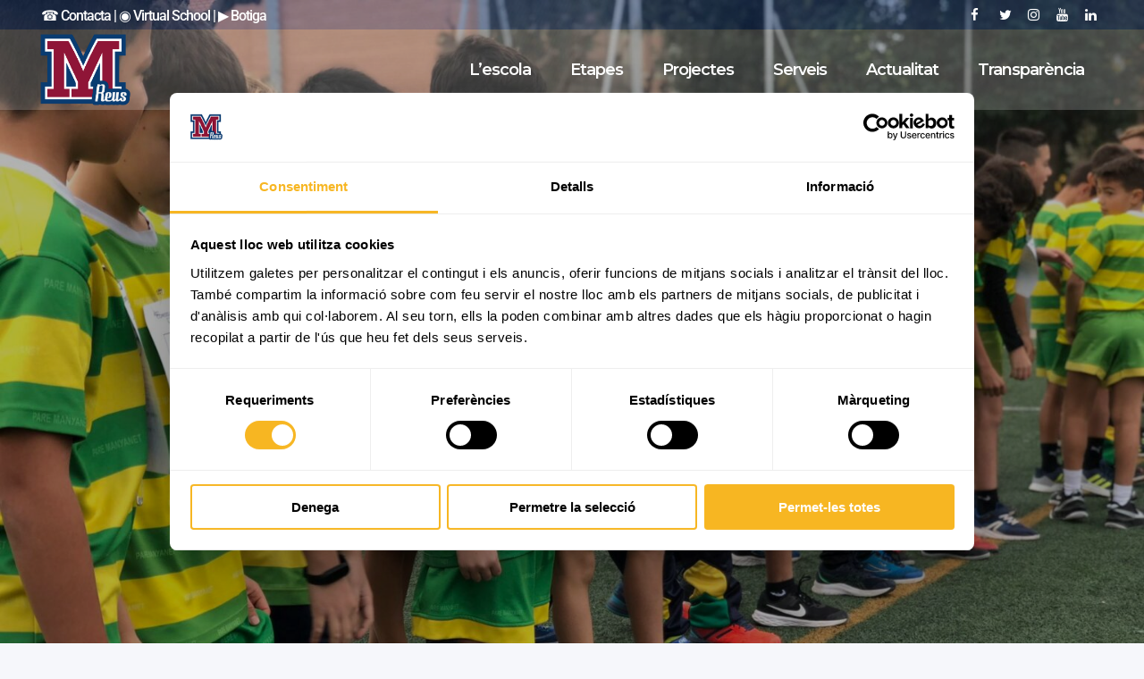

--- FILE ---
content_type: text/html; charset=UTF-8
request_url: https://reus.manyanet.org/xxxiv-cros-pare-manyanet/
body_size: 26682
content:
<!DOCTYPE html>
<html lang="es">
<head><style>img.lazy{min-height:1px}</style><link href="https://reus.manyanet.org/wp-content/plugins/w3-total-cache/pub/js/lazyload.min.js" as="script">
	<meta charset="UTF-8" />
	
				<meta name="viewport" content="width=device-width,initial-scale=1,user-scalable=no">
		
            
            
	<link rel="profile" href="http://gmpg.org/xfn/11" />
	<link rel="pingback" href="https://reus.manyanet.org/xmlrpc.php" />

	<script type="text/javascript">
	window.dataLayer = window.dataLayer || [];

	function gtag() {
		dataLayer.push(arguments);
	}

	gtag("consent", "default", {
		ad_personalization: "denied",
		ad_storage: "denied",
		ad_user_data: "denied",
		analytics_storage: "denied",
		functionality_storage: "denied",
		personalization_storage: "denied",
		security_storage: "granted",
		wait_for_update: 500,
	});
	gtag("set", "ads_data_redaction", true);
	gtag("set", "url_passthrough", true);
</script>
<script type="text/javascript"
		id="Cookiebot"
		src="https://consent.cookiebot.com/uc.js"
		data-implementation="wp"
		data-cbid="c1a98dcb-54e8-4af2-82b6-f425652b6400"
						data-culture="CA"
					></script>
<meta name='robots' content='index, follow, max-image-preview:large, max-snippet:-1, max-video-preview:-1' />
	<style>img:is([sizes="auto" i], [sizes^="auto," i]) { contain-intrinsic-size: 3000px 1500px }</style>
	
	<!-- This site is optimized with the Yoast SEO plugin v26.8 - https://yoast.com/product/yoast-seo-wordpress/ -->
	<title>XXXIV Cros Pare Manyanet - Escola Pare Manyanet de Reus</title>
	<meta name="description" content="Aquest 18 de novembre s’ha pogut realitzar la XXXIV edició del Cros Pare Manyanet de la nostra ciutat.L’esdeveniment ha comptat amb la participació de 1.089 corredors de totes les categories, des dels més petits de tres anys fins als més grans, els de 1r de BAT. Tots ells han complert les curses programades per a la jornada." />
	<link rel="canonical" href="https://reus.manyanet.org/xxxiv-cros-pare-manyanet/" />
	<meta property="og:locale" content="es_ES" />
	<meta property="og:type" content="article" />
	<meta property="og:title" content="XXXIV Cros Pare Manyanet - Escola Pare Manyanet de Reus" />
	<meta property="og:description" content="Aquest 18 de novembre s’ha pogut realitzar la XXXIV edició del Cros Pare Manyanet de la nostra ciutat.L’esdeveniment ha comptat amb la participació de 1.089 corredors de totes les categories, des dels més petits de tres anys fins als més grans, els de 1r de BAT. Tots ells han complert les curses programades per a la jornada." />
	<meta property="og:url" content="https://reus.manyanet.org/xxxiv-cros-pare-manyanet/" />
	<meta property="og:site_name" content="Escola Pare Manyanet de Reus" />
	<meta property="article:publisher" content="https://www.facebook.com/PareManyanetReus" />
	<meta property="article:published_time" content="2022-11-18T09:23:35+00:00" />
	<meta property="article:modified_time" content="2023-11-07T17:00:48+00:00" />
	<meta property="og:image" content="https://reus.manyanet.org/wp-content/uploads/2022/11/XXXIV-Cros-Pare-Manyanet-1.jpg" />
	<meta property="og:image:width" content="2048" />
	<meta property="og:image:height" content="1536" />
	<meta property="og:image:type" content="image/jpeg" />
	<meta name="author" content="admin" />
	<meta name="twitter:card" content="summary_large_image" />
	<meta name="twitter:creator" content="@Manyanet_Reus" />
	<meta name="twitter:site" content="@Manyanet_Reus" />
	<meta name="twitter:label1" content="Escrito por" />
	<meta name="twitter:data1" content="admin" />
	<meta name="twitter:label2" content="Tiempo de lectura" />
	<meta name="twitter:data2" content="2 minutos" />
	<script type="application/ld+json" class="yoast-schema-graph">{"@context":"https://schema.org","@graph":[{"@type":"Article","@id":"https://reus.manyanet.org/xxxiv-cros-pare-manyanet/#article","isPartOf":{"@id":"https://reus.manyanet.org/xxxiv-cros-pare-manyanet/"},"author":{"name":"admin","@id":"https://reus.manyanet.org/#/schema/person/e42f0c582af2ca83b147451421efbf4a"},"headline":"XXXIV Cros Pare Manyanet","datePublished":"2022-11-18T09:23:35+00:00","dateModified":"2023-11-07T17:00:48+00:00","mainEntityOfPage":{"@id":"https://reus.manyanet.org/xxxiv-cros-pare-manyanet/"},"wordCount":323,"publisher":{"@id":"https://reus.manyanet.org/#organization"},"image":{"@id":"https://reus.manyanet.org/xxxiv-cros-pare-manyanet/#primaryimage"},"thumbnailUrl":"https://reus.manyanet.org/wp-content/uploads/2022/11/XXXIV-Cros-Pare-Manyanet-1.jpg","articleSection":["Notícies Generals"],"inLanguage":"es"},{"@type":"WebPage","@id":"https://reus.manyanet.org/xxxiv-cros-pare-manyanet/","url":"https://reus.manyanet.org/xxxiv-cros-pare-manyanet/","name":"XXXIV Cros Pare Manyanet - Escola Pare Manyanet de Reus","isPartOf":{"@id":"https://reus.manyanet.org/#website"},"primaryImageOfPage":{"@id":"https://reus.manyanet.org/xxxiv-cros-pare-manyanet/#primaryimage"},"image":{"@id":"https://reus.manyanet.org/xxxiv-cros-pare-manyanet/#primaryimage"},"thumbnailUrl":"https://reus.manyanet.org/wp-content/uploads/2022/11/XXXIV-Cros-Pare-Manyanet-1.jpg","datePublished":"2022-11-18T09:23:35+00:00","dateModified":"2023-11-07T17:00:48+00:00","description":"Aquest 18 de novembre s’ha pogut realitzar la XXXIV edició del Cros Pare Manyanet de la nostra ciutat.L’esdeveniment ha comptat amb la participació de 1.089 corredors de totes les categories, des dels més petits de tres anys fins als més grans, els de 1r de BAT. Tots ells han complert les curses programades per a la jornada.","breadcrumb":{"@id":"https://reus.manyanet.org/xxxiv-cros-pare-manyanet/#breadcrumb"},"inLanguage":"es","potentialAction":[{"@type":"ReadAction","target":["https://reus.manyanet.org/xxxiv-cros-pare-manyanet/"]}]},{"@type":"ImageObject","inLanguage":"es","@id":"https://reus.manyanet.org/xxxiv-cros-pare-manyanet/#primaryimage","url":"https://reus.manyanet.org/wp-content/uploads/2022/11/XXXIV-Cros-Pare-Manyanet-1.jpg","contentUrl":"https://reus.manyanet.org/wp-content/uploads/2022/11/XXXIV-Cros-Pare-Manyanet-1.jpg","width":2048,"height":1536},{"@type":"BreadcrumbList","@id":"https://reus.manyanet.org/xxxiv-cros-pare-manyanet/#breadcrumb","itemListElement":[{"@type":"ListItem","position":1,"name":"Portada","item":"https://reus.manyanet.org/"},{"@type":"ListItem","position":2,"name":"XXXIV Cros Pare Manyanet"}]},{"@type":"WebSite","@id":"https://reus.manyanet.org/#website","url":"https://reus.manyanet.org/","name":"Escola Pare Manyanet de Reus","description":"Escola que promou la formació integral dels alumnes. Intentem que l’escola sigui una veritable prolongació de la llar.","publisher":{"@id":"https://reus.manyanet.org/#organization"},"alternateName":"Manyanet Reus","potentialAction":[{"@type":"SearchAction","target":{"@type":"EntryPoint","urlTemplate":"https://reus.manyanet.org/?s={search_term_string}"},"query-input":{"@type":"PropertyValueSpecification","valueRequired":true,"valueName":"search_term_string"}}],"inLanguage":"es"},{"@type":"Organization","@id":"https://reus.manyanet.org/#organization","name":"Escola Pare Manyanet de Reus","alternateName":"Manyanet Reus","url":"https://reus.manyanet.org/","logo":{"@type":"ImageObject","inLanguage":"es","@id":"https://reus.manyanet.org/#/schema/logo/image/","url":"https://reus.manyanet.org/wp-content/uploads/2022/02/PMR-Manyanet-web-1.png","contentUrl":"https://reus.manyanet.org/wp-content/uploads/2022/02/PMR-Manyanet-web-1.png","width":240,"height":84,"caption":"Escola Pare Manyanet de Reus"},"image":{"@id":"https://reus.manyanet.org/#/schema/logo/image/"},"sameAs":["https://www.facebook.com/PareManyanetReus","https://x.com/Manyanet_Reus","https://www.instagram.com/manyanetreus","https://www.linkedin.com/company/pare-manyanet-reus","https://www.youtube.com/c/PareManyanetReus1"]},{"@type":"Person","@id":"https://reus.manyanet.org/#/schema/person/e42f0c582af2ca83b147451421efbf4a","name":"admin","image":{"@type":"ImageObject","inLanguage":"es","@id":"https://reus.manyanet.org/#/schema/person/image/","url":"https://secure.gravatar.com/avatar/7fcf00c6600be37cc247eb280673bf9cefb2e00928921d92588c478779c71e4d?s=96&d=mm&r=g","contentUrl":"https://secure.gravatar.com/avatar/7fcf00c6600be37cc247eb280673bf9cefb2e00928921d92588c478779c71e4d?s=96&d=mm&r=g","caption":"admin"},"sameAs":["https://reus.manyanet.org/wp"],"url":"https://reus.manyanet.org/author/ticmanyanetreus/"}]}</script>
	<!-- / Yoast SEO plugin. -->


<link rel='dns-prefetch' href='//fonts.googleapis.com' />
<link rel="alternate" type="application/rss+xml" title="Escola Pare Manyanet de Reus &raquo; Feed" href="https://reus.manyanet.org/feed/" />
<link rel="alternate" type="application/rss+xml" title="Escola Pare Manyanet de Reus &raquo; Feed de los comentarios" href="https://reus.manyanet.org/comments/feed/" />
		<style>
			.lazyload,
			.lazyloading {
				max-width: 100%;
			}
		</style>
				<!-- This site uses the Google Analytics by MonsterInsights plugin v9.11.1 - Using Analytics tracking - https://www.monsterinsights.com/ -->
							<script src="//www.googletagmanager.com/gtag/js?id=G-FH1RPNBGZ5"  data-cfasync="false" data-wpfc-render="false" type="text/javascript" async></script>
			<script data-cfasync="false" data-wpfc-render="false" type="text/javascript">
				var mi_version = '9.11.1';
				var mi_track_user = true;
				var mi_no_track_reason = '';
								var MonsterInsightsDefaultLocations = {"page_location":"https:\/\/reus.manyanet.org\/xxxiv-cros-pare-manyanet\/"};
								if ( typeof MonsterInsightsPrivacyGuardFilter === 'function' ) {
					var MonsterInsightsLocations = (typeof MonsterInsightsExcludeQuery === 'object') ? MonsterInsightsPrivacyGuardFilter( MonsterInsightsExcludeQuery ) : MonsterInsightsPrivacyGuardFilter( MonsterInsightsDefaultLocations );
				} else {
					var MonsterInsightsLocations = (typeof MonsterInsightsExcludeQuery === 'object') ? MonsterInsightsExcludeQuery : MonsterInsightsDefaultLocations;
				}

								var disableStrs = [
										'ga-disable-G-FH1RPNBGZ5',
									];

				/* Function to detect opted out users */
				function __gtagTrackerIsOptedOut() {
					for (var index = 0; index < disableStrs.length; index++) {
						if (document.cookie.indexOf(disableStrs[index] + '=true') > -1) {
							return true;
						}
					}

					return false;
				}

				/* Disable tracking if the opt-out cookie exists. */
				if (__gtagTrackerIsOptedOut()) {
					for (var index = 0; index < disableStrs.length; index++) {
						window[disableStrs[index]] = true;
					}
				}

				/* Opt-out function */
				function __gtagTrackerOptout() {
					for (var index = 0; index < disableStrs.length; index++) {
						document.cookie = disableStrs[index] + '=true; expires=Thu, 31 Dec 2099 23:59:59 UTC; path=/';
						window[disableStrs[index]] = true;
					}
				}

				if ('undefined' === typeof gaOptout) {
					function gaOptout() {
						__gtagTrackerOptout();
					}
				}
								window.dataLayer = window.dataLayer || [];

				window.MonsterInsightsDualTracker = {
					helpers: {},
					trackers: {},
				};
				if (mi_track_user) {
					function __gtagDataLayer() {
						dataLayer.push(arguments);
					}

					function __gtagTracker(type, name, parameters) {
						if (!parameters) {
							parameters = {};
						}

						if (parameters.send_to) {
							__gtagDataLayer.apply(null, arguments);
							return;
						}

						if (type === 'event') {
														parameters.send_to = monsterinsights_frontend.v4_id;
							var hookName = name;
							if (typeof parameters['event_category'] !== 'undefined') {
								hookName = parameters['event_category'] + ':' + name;
							}

							if (typeof MonsterInsightsDualTracker.trackers[hookName] !== 'undefined') {
								MonsterInsightsDualTracker.trackers[hookName](parameters);
							} else {
								__gtagDataLayer('event', name, parameters);
							}
							
						} else {
							__gtagDataLayer.apply(null, arguments);
						}
					}

					__gtagTracker('js', new Date());
					__gtagTracker('set', {
						'developer_id.dZGIzZG': true,
											});
					if ( MonsterInsightsLocations.page_location ) {
						__gtagTracker('set', MonsterInsightsLocations);
					}
										__gtagTracker('config', 'G-FH1RPNBGZ5', {"forceSSL":"true","link_attribution":"true"} );
										window.gtag = __gtagTracker;										(function () {
						/* https://developers.google.com/analytics/devguides/collection/analyticsjs/ */
						/* ga and __gaTracker compatibility shim. */
						var noopfn = function () {
							return null;
						};
						var newtracker = function () {
							return new Tracker();
						};
						var Tracker = function () {
							return null;
						};
						var p = Tracker.prototype;
						p.get = noopfn;
						p.set = noopfn;
						p.send = function () {
							var args = Array.prototype.slice.call(arguments);
							args.unshift('send');
							__gaTracker.apply(null, args);
						};
						var __gaTracker = function () {
							var len = arguments.length;
							if (len === 0) {
								return;
							}
							var f = arguments[len - 1];
							if (typeof f !== 'object' || f === null || typeof f.hitCallback !== 'function') {
								if ('send' === arguments[0]) {
									var hitConverted, hitObject = false, action;
									if ('event' === arguments[1]) {
										if ('undefined' !== typeof arguments[3]) {
											hitObject = {
												'eventAction': arguments[3],
												'eventCategory': arguments[2],
												'eventLabel': arguments[4],
												'value': arguments[5] ? arguments[5] : 1,
											}
										}
									}
									if ('pageview' === arguments[1]) {
										if ('undefined' !== typeof arguments[2]) {
											hitObject = {
												'eventAction': 'page_view',
												'page_path': arguments[2],
											}
										}
									}
									if (typeof arguments[2] === 'object') {
										hitObject = arguments[2];
									}
									if (typeof arguments[5] === 'object') {
										Object.assign(hitObject, arguments[5]);
									}
									if ('undefined' !== typeof arguments[1].hitType) {
										hitObject = arguments[1];
										if ('pageview' === hitObject.hitType) {
											hitObject.eventAction = 'page_view';
										}
									}
									if (hitObject) {
										action = 'timing' === arguments[1].hitType ? 'timing_complete' : hitObject.eventAction;
										hitConverted = mapArgs(hitObject);
										__gtagTracker('event', action, hitConverted);
									}
								}
								return;
							}

							function mapArgs(args) {
								var arg, hit = {};
								var gaMap = {
									'eventCategory': 'event_category',
									'eventAction': 'event_action',
									'eventLabel': 'event_label',
									'eventValue': 'event_value',
									'nonInteraction': 'non_interaction',
									'timingCategory': 'event_category',
									'timingVar': 'name',
									'timingValue': 'value',
									'timingLabel': 'event_label',
									'page': 'page_path',
									'location': 'page_location',
									'title': 'page_title',
									'referrer' : 'page_referrer',
								};
								for (arg in args) {
																		if (!(!args.hasOwnProperty(arg) || !gaMap.hasOwnProperty(arg))) {
										hit[gaMap[arg]] = args[arg];
									} else {
										hit[arg] = args[arg];
									}
								}
								return hit;
							}

							try {
								f.hitCallback();
							} catch (ex) {
							}
						};
						__gaTracker.create = newtracker;
						__gaTracker.getByName = newtracker;
						__gaTracker.getAll = function () {
							return [];
						};
						__gaTracker.remove = noopfn;
						__gaTracker.loaded = true;
						window['__gaTracker'] = __gaTracker;
					})();
									} else {
										console.log("");
					(function () {
						function __gtagTracker() {
							return null;
						}

						window['__gtagTracker'] = __gtagTracker;
						window['gtag'] = __gtagTracker;
					})();
									}
			</script>
							<!-- / Google Analytics by MonsterInsights -->
		<script type="text/javascript">
/* <![CDATA[ */
window._wpemojiSettings = {"baseUrl":"https:\/\/s.w.org\/images\/core\/emoji\/15.1.0\/72x72\/","ext":".png","svgUrl":"https:\/\/s.w.org\/images\/core\/emoji\/15.1.0\/svg\/","svgExt":".svg","source":{"concatemoji":"https:\/\/reus.manyanet.org\/wp-includes\/js\/wp-emoji-release.min.js?ver=6.8.1"}};
/*! This file is auto-generated */
!function(i,n){var o,s,e;function c(e){try{var t={supportTests:e,timestamp:(new Date).valueOf()};sessionStorage.setItem(o,JSON.stringify(t))}catch(e){}}function p(e,t,n){e.clearRect(0,0,e.canvas.width,e.canvas.height),e.fillText(t,0,0);var t=new Uint32Array(e.getImageData(0,0,e.canvas.width,e.canvas.height).data),r=(e.clearRect(0,0,e.canvas.width,e.canvas.height),e.fillText(n,0,0),new Uint32Array(e.getImageData(0,0,e.canvas.width,e.canvas.height).data));return t.every(function(e,t){return e===r[t]})}function u(e,t,n){switch(t){case"flag":return n(e,"\ud83c\udff3\ufe0f\u200d\u26a7\ufe0f","\ud83c\udff3\ufe0f\u200b\u26a7\ufe0f")?!1:!n(e,"\ud83c\uddfa\ud83c\uddf3","\ud83c\uddfa\u200b\ud83c\uddf3")&&!n(e,"\ud83c\udff4\udb40\udc67\udb40\udc62\udb40\udc65\udb40\udc6e\udb40\udc67\udb40\udc7f","\ud83c\udff4\u200b\udb40\udc67\u200b\udb40\udc62\u200b\udb40\udc65\u200b\udb40\udc6e\u200b\udb40\udc67\u200b\udb40\udc7f");case"emoji":return!n(e,"\ud83d\udc26\u200d\ud83d\udd25","\ud83d\udc26\u200b\ud83d\udd25")}return!1}function f(e,t,n){var r="undefined"!=typeof WorkerGlobalScope&&self instanceof WorkerGlobalScope?new OffscreenCanvas(300,150):i.createElement("canvas"),a=r.getContext("2d",{willReadFrequently:!0}),o=(a.textBaseline="top",a.font="600 32px Arial",{});return e.forEach(function(e){o[e]=t(a,e,n)}),o}function t(e){var t=i.createElement("script");t.src=e,t.defer=!0,i.head.appendChild(t)}"undefined"!=typeof Promise&&(o="wpEmojiSettingsSupports",s=["flag","emoji"],n.supports={everything:!0,everythingExceptFlag:!0},e=new Promise(function(e){i.addEventListener("DOMContentLoaded",e,{once:!0})}),new Promise(function(t){var n=function(){try{var e=JSON.parse(sessionStorage.getItem(o));if("object"==typeof e&&"number"==typeof e.timestamp&&(new Date).valueOf()<e.timestamp+604800&&"object"==typeof e.supportTests)return e.supportTests}catch(e){}return null}();if(!n){if("undefined"!=typeof Worker&&"undefined"!=typeof OffscreenCanvas&&"undefined"!=typeof URL&&URL.createObjectURL&&"undefined"!=typeof Blob)try{var e="postMessage("+f.toString()+"("+[JSON.stringify(s),u.toString(),p.toString()].join(",")+"));",r=new Blob([e],{type:"text/javascript"}),a=new Worker(URL.createObjectURL(r),{name:"wpTestEmojiSupports"});return void(a.onmessage=function(e){c(n=e.data),a.terminate(),t(n)})}catch(e){}c(n=f(s,u,p))}t(n)}).then(function(e){for(var t in e)n.supports[t]=e[t],n.supports.everything=n.supports.everything&&n.supports[t],"flag"!==t&&(n.supports.everythingExceptFlag=n.supports.everythingExceptFlag&&n.supports[t]);n.supports.everythingExceptFlag=n.supports.everythingExceptFlag&&!n.supports.flag,n.DOMReady=!1,n.readyCallback=function(){n.DOMReady=!0}}).then(function(){return e}).then(function(){var e;n.supports.everything||(n.readyCallback(),(e=n.source||{}).concatemoji?t(e.concatemoji):e.wpemoji&&e.twemoji&&(t(e.twemoji),t(e.wpemoji)))}))}((window,document),window._wpemojiSettings);
/* ]]> */
</script>
<style id='wp-emoji-styles-inline-css' type='text/css'>

	img.wp-smiley, img.emoji {
		display: inline !important;
		border: none !important;
		box-shadow: none !important;
		height: 1em !important;
		width: 1em !important;
		margin: 0 0.07em !important;
		vertical-align: -0.1em !important;
		background: none !important;
		padding: 0 !important;
	}
</style>
<style id='classic-theme-styles-inline-css' type='text/css'>
/*! This file is auto-generated */
.wp-block-button__link{color:#fff;background-color:#32373c;border-radius:9999px;box-shadow:none;text-decoration:none;padding:calc(.667em + 2px) calc(1.333em + 2px);font-size:1.125em}.wp-block-file__button{background:#32373c;color:#fff;text-decoration:none}
</style>
<style id='filebird-block-filebird-gallery-style-inline-css' type='text/css'>
ul.filebird-block-filebird-gallery{margin:auto!important;padding:0!important;width:100%}ul.filebird-block-filebird-gallery.layout-grid{display:grid;grid-gap:20px;align-items:stretch;grid-template-columns:repeat(var(--columns),1fr);justify-items:stretch}ul.filebird-block-filebird-gallery.layout-grid li img{border:1px solid #ccc;box-shadow:2px 2px 6px 0 rgba(0,0,0,.3);height:100%;max-width:100%;-o-object-fit:cover;object-fit:cover;width:100%}ul.filebird-block-filebird-gallery.layout-masonry{-moz-column-count:var(--columns);-moz-column-gap:var(--space);column-gap:var(--space);-moz-column-width:var(--min-width);columns:var(--min-width) var(--columns);display:block;overflow:auto}ul.filebird-block-filebird-gallery.layout-masonry li{margin-bottom:var(--space)}ul.filebird-block-filebird-gallery li{list-style:none}ul.filebird-block-filebird-gallery li figure{height:100%;margin:0;padding:0;position:relative;width:100%}ul.filebird-block-filebird-gallery li figure figcaption{background:linear-gradient(0deg,rgba(0,0,0,.7),rgba(0,0,0,.3) 70%,transparent);bottom:0;box-sizing:border-box;color:#fff;font-size:.8em;margin:0;max-height:100%;overflow:auto;padding:3em .77em .7em;position:absolute;text-align:center;width:100%;z-index:2}ul.filebird-block-filebird-gallery li figure figcaption a{color:inherit}

</style>
<style id='global-styles-inline-css' type='text/css'>
:root{--wp--preset--aspect-ratio--square: 1;--wp--preset--aspect-ratio--4-3: 4/3;--wp--preset--aspect-ratio--3-4: 3/4;--wp--preset--aspect-ratio--3-2: 3/2;--wp--preset--aspect-ratio--2-3: 2/3;--wp--preset--aspect-ratio--16-9: 16/9;--wp--preset--aspect-ratio--9-16: 9/16;--wp--preset--color--black: #000000;--wp--preset--color--cyan-bluish-gray: #abb8c3;--wp--preset--color--white: #ffffff;--wp--preset--color--pale-pink: #f78da7;--wp--preset--color--vivid-red: #cf2e2e;--wp--preset--color--luminous-vivid-orange: #ff6900;--wp--preset--color--luminous-vivid-amber: #fcb900;--wp--preset--color--light-green-cyan: #7bdcb5;--wp--preset--color--vivid-green-cyan: #00d084;--wp--preset--color--pale-cyan-blue: #8ed1fc;--wp--preset--color--vivid-cyan-blue: #0693e3;--wp--preset--color--vivid-purple: #9b51e0;--wp--preset--gradient--vivid-cyan-blue-to-vivid-purple: linear-gradient(135deg,rgba(6,147,227,1) 0%,rgb(155,81,224) 100%);--wp--preset--gradient--light-green-cyan-to-vivid-green-cyan: linear-gradient(135deg,rgb(122,220,180) 0%,rgb(0,208,130) 100%);--wp--preset--gradient--luminous-vivid-amber-to-luminous-vivid-orange: linear-gradient(135deg,rgba(252,185,0,1) 0%,rgba(255,105,0,1) 100%);--wp--preset--gradient--luminous-vivid-orange-to-vivid-red: linear-gradient(135deg,rgba(255,105,0,1) 0%,rgb(207,46,46) 100%);--wp--preset--gradient--very-light-gray-to-cyan-bluish-gray: linear-gradient(135deg,rgb(238,238,238) 0%,rgb(169,184,195) 100%);--wp--preset--gradient--cool-to-warm-spectrum: linear-gradient(135deg,rgb(74,234,220) 0%,rgb(151,120,209) 20%,rgb(207,42,186) 40%,rgb(238,44,130) 60%,rgb(251,105,98) 80%,rgb(254,248,76) 100%);--wp--preset--gradient--blush-light-purple: linear-gradient(135deg,rgb(255,206,236) 0%,rgb(152,150,240) 100%);--wp--preset--gradient--blush-bordeaux: linear-gradient(135deg,rgb(254,205,165) 0%,rgb(254,45,45) 50%,rgb(107,0,62) 100%);--wp--preset--gradient--luminous-dusk: linear-gradient(135deg,rgb(255,203,112) 0%,rgb(199,81,192) 50%,rgb(65,88,208) 100%);--wp--preset--gradient--pale-ocean: linear-gradient(135deg,rgb(255,245,203) 0%,rgb(182,227,212) 50%,rgb(51,167,181) 100%);--wp--preset--gradient--electric-grass: linear-gradient(135deg,rgb(202,248,128) 0%,rgb(113,206,126) 100%);--wp--preset--gradient--midnight: linear-gradient(135deg,rgb(2,3,129) 0%,rgb(40,116,252) 100%);--wp--preset--font-size--small: 13px;--wp--preset--font-size--medium: 20px;--wp--preset--font-size--large: 36px;--wp--preset--font-size--x-large: 42px;--wp--preset--spacing--20: 0.44rem;--wp--preset--spacing--30: 0.67rem;--wp--preset--spacing--40: 1rem;--wp--preset--spacing--50: 1.5rem;--wp--preset--spacing--60: 2.25rem;--wp--preset--spacing--70: 3.38rem;--wp--preset--spacing--80: 5.06rem;--wp--preset--shadow--natural: 6px 6px 9px rgba(0, 0, 0, 0.2);--wp--preset--shadow--deep: 12px 12px 50px rgba(0, 0, 0, 0.4);--wp--preset--shadow--sharp: 6px 6px 0px rgba(0, 0, 0, 0.2);--wp--preset--shadow--outlined: 6px 6px 0px -3px rgba(255, 255, 255, 1), 6px 6px rgba(0, 0, 0, 1);--wp--preset--shadow--crisp: 6px 6px 0px rgba(0, 0, 0, 1);}:where(.is-layout-flex){gap: 0.5em;}:where(.is-layout-grid){gap: 0.5em;}body .is-layout-flex{display: flex;}.is-layout-flex{flex-wrap: wrap;align-items: center;}.is-layout-flex > :is(*, div){margin: 0;}body .is-layout-grid{display: grid;}.is-layout-grid > :is(*, div){margin: 0;}:where(.wp-block-columns.is-layout-flex){gap: 2em;}:where(.wp-block-columns.is-layout-grid){gap: 2em;}:where(.wp-block-post-template.is-layout-flex){gap: 1.25em;}:where(.wp-block-post-template.is-layout-grid){gap: 1.25em;}.has-black-color{color: var(--wp--preset--color--black) !important;}.has-cyan-bluish-gray-color{color: var(--wp--preset--color--cyan-bluish-gray) !important;}.has-white-color{color: var(--wp--preset--color--white) !important;}.has-pale-pink-color{color: var(--wp--preset--color--pale-pink) !important;}.has-vivid-red-color{color: var(--wp--preset--color--vivid-red) !important;}.has-luminous-vivid-orange-color{color: var(--wp--preset--color--luminous-vivid-orange) !important;}.has-luminous-vivid-amber-color{color: var(--wp--preset--color--luminous-vivid-amber) !important;}.has-light-green-cyan-color{color: var(--wp--preset--color--light-green-cyan) !important;}.has-vivid-green-cyan-color{color: var(--wp--preset--color--vivid-green-cyan) !important;}.has-pale-cyan-blue-color{color: var(--wp--preset--color--pale-cyan-blue) !important;}.has-vivid-cyan-blue-color{color: var(--wp--preset--color--vivid-cyan-blue) !important;}.has-vivid-purple-color{color: var(--wp--preset--color--vivid-purple) !important;}.has-black-background-color{background-color: var(--wp--preset--color--black) !important;}.has-cyan-bluish-gray-background-color{background-color: var(--wp--preset--color--cyan-bluish-gray) !important;}.has-white-background-color{background-color: var(--wp--preset--color--white) !important;}.has-pale-pink-background-color{background-color: var(--wp--preset--color--pale-pink) !important;}.has-vivid-red-background-color{background-color: var(--wp--preset--color--vivid-red) !important;}.has-luminous-vivid-orange-background-color{background-color: var(--wp--preset--color--luminous-vivid-orange) !important;}.has-luminous-vivid-amber-background-color{background-color: var(--wp--preset--color--luminous-vivid-amber) !important;}.has-light-green-cyan-background-color{background-color: var(--wp--preset--color--light-green-cyan) !important;}.has-vivid-green-cyan-background-color{background-color: var(--wp--preset--color--vivid-green-cyan) !important;}.has-pale-cyan-blue-background-color{background-color: var(--wp--preset--color--pale-cyan-blue) !important;}.has-vivid-cyan-blue-background-color{background-color: var(--wp--preset--color--vivid-cyan-blue) !important;}.has-vivid-purple-background-color{background-color: var(--wp--preset--color--vivid-purple) !important;}.has-black-border-color{border-color: var(--wp--preset--color--black) !important;}.has-cyan-bluish-gray-border-color{border-color: var(--wp--preset--color--cyan-bluish-gray) !important;}.has-white-border-color{border-color: var(--wp--preset--color--white) !important;}.has-pale-pink-border-color{border-color: var(--wp--preset--color--pale-pink) !important;}.has-vivid-red-border-color{border-color: var(--wp--preset--color--vivid-red) !important;}.has-luminous-vivid-orange-border-color{border-color: var(--wp--preset--color--luminous-vivid-orange) !important;}.has-luminous-vivid-amber-border-color{border-color: var(--wp--preset--color--luminous-vivid-amber) !important;}.has-light-green-cyan-border-color{border-color: var(--wp--preset--color--light-green-cyan) !important;}.has-vivid-green-cyan-border-color{border-color: var(--wp--preset--color--vivid-green-cyan) !important;}.has-pale-cyan-blue-border-color{border-color: var(--wp--preset--color--pale-cyan-blue) !important;}.has-vivid-cyan-blue-border-color{border-color: var(--wp--preset--color--vivid-cyan-blue) !important;}.has-vivid-purple-border-color{border-color: var(--wp--preset--color--vivid-purple) !important;}.has-vivid-cyan-blue-to-vivid-purple-gradient-background{background: var(--wp--preset--gradient--vivid-cyan-blue-to-vivid-purple) !important;}.has-light-green-cyan-to-vivid-green-cyan-gradient-background{background: var(--wp--preset--gradient--light-green-cyan-to-vivid-green-cyan) !important;}.has-luminous-vivid-amber-to-luminous-vivid-orange-gradient-background{background: var(--wp--preset--gradient--luminous-vivid-amber-to-luminous-vivid-orange) !important;}.has-luminous-vivid-orange-to-vivid-red-gradient-background{background: var(--wp--preset--gradient--luminous-vivid-orange-to-vivid-red) !important;}.has-very-light-gray-to-cyan-bluish-gray-gradient-background{background: var(--wp--preset--gradient--very-light-gray-to-cyan-bluish-gray) !important;}.has-cool-to-warm-spectrum-gradient-background{background: var(--wp--preset--gradient--cool-to-warm-spectrum) !important;}.has-blush-light-purple-gradient-background{background: var(--wp--preset--gradient--blush-light-purple) !important;}.has-blush-bordeaux-gradient-background{background: var(--wp--preset--gradient--blush-bordeaux) !important;}.has-luminous-dusk-gradient-background{background: var(--wp--preset--gradient--luminous-dusk) !important;}.has-pale-ocean-gradient-background{background: var(--wp--preset--gradient--pale-ocean) !important;}.has-electric-grass-gradient-background{background: var(--wp--preset--gradient--electric-grass) !important;}.has-midnight-gradient-background{background: var(--wp--preset--gradient--midnight) !important;}.has-small-font-size{font-size: var(--wp--preset--font-size--small) !important;}.has-medium-font-size{font-size: var(--wp--preset--font-size--medium) !important;}.has-large-font-size{font-size: var(--wp--preset--font-size--large) !important;}.has-x-large-font-size{font-size: var(--wp--preset--font-size--x-large) !important;}
:where(.wp-block-post-template.is-layout-flex){gap: 1.25em;}:where(.wp-block-post-template.is-layout-grid){gap: 1.25em;}
:where(.wp-block-columns.is-layout-flex){gap: 2em;}:where(.wp-block-columns.is-layout-grid){gap: 2em;}
:root :where(.wp-block-pullquote){font-size: 1.5em;line-height: 1.6;}
</style>
<link rel='stylesheet' id='qi-addons-for-elementor-grid-style-css' href='https://reus.manyanet.org/wp-content/plugins/qi-addons-for-elementor/assets/css/grid.min.css?ver=1.9.5' type='text/css' media='all' />
<link rel='stylesheet' id='qi-addons-for-elementor-helper-parts-style-css' href='https://reus.manyanet.org/wp-content/plugins/qi-addons-for-elementor/assets/css/helper-parts.min.css?ver=1.9.5' type='text/css' media='all' />
<link rel='stylesheet' id='qi-addons-for-elementor-style-css' href='https://reus.manyanet.org/wp-content/plugins/qi-addons-for-elementor/assets/css/main.min.css?ver=1.9.5' type='text/css' media='all' />
<link rel='stylesheet' id='mediaelement-css' href='https://reus.manyanet.org/wp-includes/js/mediaelement/mediaelementplayer-legacy.min.css?ver=4.2.17' type='text/css' media='all' />
<link rel='stylesheet' id='wp-mediaelement-css' href='https://reus.manyanet.org/wp-includes/js/mediaelement/wp-mediaelement.min.css?ver=6.8.1' type='text/css' media='all' />
<link rel='stylesheet' id='bridge-default-style-css' href='https://reus.manyanet.org/wp-content/themes/bridge/style.css?ver=6.8.1' type='text/css' media='all' />
<link rel='stylesheet' id='bridge-qode-font_awesome-css' href='https://reus.manyanet.org/wp-content/themes/bridge/css/font-awesome/css/font-awesome.min.css?ver=6.8.1' type='text/css' media='all' />
<link rel='stylesheet' id='bridge-qode-font_elegant-css' href='https://reus.manyanet.org/wp-content/themes/bridge/css/elegant-icons/style.min.css?ver=6.8.1' type='text/css' media='all' />
<link rel='stylesheet' id='bridge-qode-linea_icons-css' href='https://reus.manyanet.org/wp-content/themes/bridge/css/linea-icons/style.css?ver=6.8.1' type='text/css' media='all' />
<link rel='stylesheet' id='bridge-qode-dripicons-css' href='https://reus.manyanet.org/wp-content/themes/bridge/css/dripicons/dripicons.css?ver=6.8.1' type='text/css' media='all' />
<link rel='stylesheet' id='bridge-qode-kiko-css' href='https://reus.manyanet.org/wp-content/themes/bridge/css/kiko/kiko-all.css?ver=6.8.1' type='text/css' media='all' />
<link rel='stylesheet' id='bridge-qode-font_awesome_5-css' href='https://reus.manyanet.org/wp-content/themes/bridge/css/font-awesome-5/css/font-awesome-5.min.css?ver=6.8.1' type='text/css' media='all' />
<link rel='stylesheet' id='bridge-stylesheet-css' href='https://reus.manyanet.org/wp-content/themes/bridge/css/stylesheet.min.css?ver=6.8.1' type='text/css' media='all' />
<style id='bridge-stylesheet-inline-css' type='text/css'>
   .postid-3904.disabled_footer_top .footer_top_holder, .postid-3904.disabled_footer_bottom .footer_bottom_holder { display: none;}


</style>
<link rel='stylesheet' id='bridge-print-css' href='https://reus.manyanet.org/wp-content/themes/bridge/css/print.css?ver=6.8.1' type='text/css' media='all' />
<link rel='stylesheet' id='bridge-style-dynamic-css' href='https://reus.manyanet.org/wp-content/themes/bridge/css/style_dynamic.css?ver=1766424814' type='text/css' media='all' />
<link rel='stylesheet' id='bridge-responsive-css' href='https://reus.manyanet.org/wp-content/themes/bridge/css/responsive.min.css?ver=6.8.1' type='text/css' media='all' />
<link rel='stylesheet' id='bridge-style-dynamic-responsive-css' href='https://reus.manyanet.org/wp-content/themes/bridge/css/style_dynamic_responsive.css?ver=1766424814' type='text/css' media='all' />
<style id='bridge-style-dynamic-responsive-inline-css' type='text/css'>
aside.sidebar .widget div:not(.star-rating) span:not(.qode_icon_element){
color: inherit;
font-weight: 600;
}
.footer_bottom .textwidget{
    display: inline-block;
}

footer .q_icon_with_title .icon_text_holder .icon_title_holder .icon_title{
    font-size: 14px;
}
footer .qode_latest_posts_widget .latest_post_image img{
    display: none;
}

footer .qode_latest_posts_widget .latest_post_holder.image_in_box .latest_post_text{
    padding-left: 0;
}
footer .q_icon_with_title .icon_text_inner {
    margin-bottom: -22px;
}

.header_top p {
    padding: 6px 46px;
}

.header_top .right .inner>div {
    margin-right: 34px;
}

.header_top .right .q_social_icon_holder .simple_social{
    width: 100%;
}
.q_social_icon_holder.circle_social > a > span{
    box-shadow: 4px 4px 4px #f7b622;
}
@media only screen and (max-width: 480px){
.call_to_action{
padding-left: 0;
padding-right: 0;
}
}
.mobile_menu_button span{
font-size: 28px;
}
.header_top .q_social_icon_holder .simple_social:not(.qode_icon_font_elegant):not(.qode_icon_font_awesome), .header_top .header-widget, .header_top .header-widget.widget_nav_menu ul.menu>li>a, .header_top .header-widget p, .header_top .header-widget a, .header_top .header-widget span:not(.qode_icon_font_elegant):not(.qode_icon_font_awesome) {
    font-size: 16px;
}
.footer_top span:not(.q_social_icon_holder):not(.fa-stack):not(.qode_icon_shortcode):not(.qode_icon_font_elegant):not(.qode-icon-kiko) {
    font-size: 12px;
    text-transform: uppercase;
    color: #7c7c7c;
    font-weight: 500;
}
footer .q_icon_with_title .icon_text_holder .icon_title_holder .icon_title {
    line-height: 14px;
}
.latest_post_holder.boxes .boxes_image{
border-radius: 5px 5px 0 0;
}

.latest_post_holder.boxes>ul>li{
border-radius: 5px;
}



header.sticky .header_bottom{
    box-shadow: 3px 4px 8px 0 rgba(72,134,255,.1);
}

@media only screen and (max-width: 768px){
.two_columns_75_25 .column1, .two_columns_75_25 .column2{
width: 100%;
}
.call_to_action .text_wrapper .call_to_action_text{
text-align: center;
margin-bottom: 10px;
}
.call_to_action .column2.button_wrapper{
position: relative;
text-align: center;
}
.call_to_action .column2.button_wrapper .qbutton{
position: static;
margin: 10px 0 0!important;
-webkit-transform: translateY(0);
-moz-transform: translateY(0);
transform: translateY(0);
}
}

@media only screen and (max-width: 768px){
    .side_menu_button_wrapper .side_menu_button{
        display: none;
    }
}

#tribe-events-content-wrapper #tribe-events-content.tribe-events-month .tribe-events-calendar td .type-tribe_events {
  display: block;
}

#tribe-events-content-wrapper #tribe-events-content.tribe-events-month .tribe-events-calendar td .type-tribe_events:after, .tribe-events-calendar .tribe-events-has-events:after{
  display: none;
}

#tribe-bar-views-toggle{
    display: none;
}

#tribe-bar-views .tribe-bar-views-list, #tribe-bar-views .tribe-bar-views-option:hover{
    background-color: transparent;
}

#tribe-bar-views .tribe-bar-views-option.tribe-bar-active, #tribe-bar-views .tribe-bar-views-option:hover{
    background-color: transparent;
    color: #4886ff;
}

#tribe-events-content-wrapper #tribe-bar-form #tribe-bar-views .tribe-bar-views-list{
    display: inline-block !important;
    vertical-align: middle;
}

#tribe-events-content-wrapper #tribe-bar-form #tribe-bar-views .tribe-bar-views-list .tribe-bar-views-option{
    line-height: 24px;
    margin: 0 10px;
}

#tribe-events-content-wrapper #tribe-bar-form #tribe-bar-views .tribe-bar-views-list .tribe-bar-views-option:first-child{
    margin-left: 0;
}

#tribe-events-content-wrapper #tribe-bar-form #tribe-bar-views .tribe-bar-views-list .tribe-bar-views-option:last-child{
    margin-right: 0;
}

.home h4.icon_title {
    padding-bottom: 13px;
}

.home .testimonials_c_holder .testimonial_content_inner .testimonial_text_inner .testimonial_author .author_company_divider{
    display: none;
}

.home .testimonials_c_holder .testimonial_content_inner .testimonial_text_inner .testimonial_author .author_company{
    display: block;
}

.home .testimonials_c_holder .testimonial_content_inner {
    padding: 29px 48px;
}

.home .testimonials_c_holder .testimonial_content_inner .testimonial_author {
    margin-top: 36px;
}

.home span.author_company {
    color: #7c7c7c;
    font-size:  12px;
    line-height: 25px;
    text-transform:  uppercase;
    letter-spacing: 0;
}

.home .testimonials_c_holder .flex-control-nav {
    margin-top: 11px;
}

.home .testimonials_c_holder .flex-control-nav li {
    margin: 0 10px;
}

.q_progress_bar .progress_title_holder {
    margin: 0 0 3px;
}

.q_price_table .price_table_inner {
    background-color: #fff;
}
.price_table_inner ul li.table_title {
    padding: 32px 25px 32px;
}
.price_table_inner ul li.prices {
    padding-top: 13px;
    padding-bottom: 6px;
}
.price_in_table .price {
    font-size: 88px;
    font-weight: 700;
    color: #4886ff;
}
.price_in_table .mark {
    font-size: 32px;
    font-weight: 700;
    top: -12px;
    color: #4886ff;
    text-transform: none;
    letter-spacing: -1px;
}
.price_in_table .value {
    font-size: 51px;
    font-weight: 700;
    vertical-align: top;
    position: relative;
    top: 17px;
    color: #4886ff;
}
.q_price_table.active .active_text{
    width: auto;
    padding: 0px 13px;
    left: 25px;
    top: -17px;
    background-color: #a2cb00;
    border-radius: 5px;
    line-height: 40px;
    box-shadow: 3px 4px 8px 0px rgba(162, 203, 0, 0.3);
    font-size: 20px;
    font-weight: 500;
}
.q_price_table.active .price_table_inner>ul{
    padding: 0px 0 0;
    margin: -7px 0;
    border-top: 7px solid #a2cb00;
}
.q_price_table:not(.active){
    border: 1px solid #dfeaff;
    box-sizing: border-box;
    background-color: #fff;
    border-radius: 5px;
    box-shadow: 6px 8px 8px #e5ecfb;
}
.q_price_table.active .price_table_inner>ul{
    border: 1px solid #dfeaff;
    box-sizing: border-box;
    border-top-color: #a2cb00;
    border-top-width: 7px;
    background-color: #fff;
    border-radius: 0 0 5px 5px;
    box-shadow: 6px 8px 8px #e5ecfb;
}
.q_price_table .price_table_inner{
    background-color: transparent;
}
.price_table_inner ul li, .price_table_inner ul li.pricing_table_content{
    padding-left: 0;
    padding-right: 0;
    padding-top: 0;
}
.price_table_inner ul li.pricing_table_content h6{
    border-bottom: 1px solid #dfeaff;
    padding: 9px 0;
}
.price_table_inner ul li.prices{
    border-bottom: 1px solid #dfeaff;
    padding: 23px 0;
}
.price_table_inner ul li.table_title{
    padding: 29px 25px;
    border-bottom: 1px solid #dfeaff;
}
.price_table_inner .price_button{
    padding-top: 30px;
    padding-bottom: 40px;
}
@media only screen and (max-width: 768px){
    .qode_pricing_tables.three_columns .q_price_table{
        width: 100%;
        margin-top: 71px;
        margin-left: 0;
        float: none;
    }
    .qode_pricing_tables .q_price_table:first-child{
        margin-top: 0;
        }
}

.home .latest_post_holder.boxes>ul>li .latest_post {
    padding: 27px 34px 21px;
}

.home .latest_post_inner .post_infos {
    text-transform: uppercase;
    font-size: 12px;
}

.home .latest_post_holder.boxes>ul>li .latest_post p.excerpt {
    margin: 20px 0 17px;
}

.home .latest_post_holder.boxes>ul>li{
    border-radius: 5px;
    box-shadow: 3px 4px 8px 0 rgba(72,134,255,.1)
}

.home .latest_post_holder.boxes>ul>li .latest_post{
    border: 1px solid #e3ecff;
    border-top: none;
}

.qode-instructor-single-content .q_icon_with_title .icon_text_holder h5.icon_title {
    font-size: 16px;
    font-weight: 600;
}

.qode-instructor-single-content .q_icon_with_title .icon_text_inner p {
    font-size: 12px;
    text-transform: uppercase;
    line-height: 20px;
    letter-spacing: -0.3px;
    font-weight:  500;
}

.qode-about-page-icon-with-text-modified .q_icon_with_title.left_from_title.very_large .icon_holder, .qode-about-page-icon-with-text-modified .q_icon_with_title.very_large .icon_holder img {
    width: 173px;
}

.qode-about-page-icon-with-text-modified h4.icon_title {
    padding-bottom: 14px;
}

.qode-about-page-icon-with-text-modified .q_icon_with_title.custom_icon_image.center .icon_holder {
    margin: 0 0 11px;
}

.qode-about-page-icon-with-text-modified h4 {
    font-size: 21px;
}

.qode-about-testimonials-modified h4 {
    font-size: 21px;
}

.qode-about-testimonials-modified .testimonials_c_holder .testimonial_content_inner .testimonial_text_inner p:first-child {
    font-size: 14px;
    font-weight: 400;
    line-height: 22px;
}

.qode-about-testimonials-modified .testimonials_c_holder .testimonial_content_inner .testimonial_rating_holder {
    margin: 13px 0 20px;
}

.qode-about-testimonials-modified .testimonials_c_holder .testimonial_content_inner .testimonial_text_inner .testimonial_author {
    color: #1c1e22;
    font-size: 17px;
    line-height: 25px;
}

.qode-about-testimonials-modified .testimonials_c_holder .flex-control-nav {
    margin-top: 58px;
}

.qode-about-testimonials-modified .qode-preview-slider .qode-presl-main-slider .flex-control-nav li,.qode-about-testimonials-modified .qode_content_slider .flex-control-nav li,.qode-about-testimonials-modified .testimonials_c_holder .flex-control-nav li,.qode-about-testimonials-modified .qode-advanced-image-gallery .owl-dots .owl-dot span {
    width: 11px;
    height: 11px;
}

.qode-about-testimonials-modified .testimonials_c_holder .flex-control-nav li {
    margin: 0 11px;
}

.qode-about-testimonials-modified .testimonials_c_holder .testimonial_content_inner .testimonial_rating_holder .testimonial_star_holder .icon_star{
    color: #f5c816;
}

.qode-about-testimonials-modified .testimonials_c_holder .testimonial_content_inner{
margin: 10px;
box-shadow: 3px 4px 8px 0 rgba(72,134,255,.1);
}

.qode-about-testimonials-modified .testimonials_c_holder .testimonial_content_inner {
    padding: 43px 45px 59px;
        border-radius: 6px;
}

.qode-about-testimonials-modified .testimonials_c_holder .testimonial_content_inner .testimonial_image_holder {
    margin-bottom: 27px;
}

.qode-cf7-modified .cf7_custom_style_2 input.wpcf7-form-control.wpcf7-text,.qode-cf7-modified .cf7_custom_style_2 input.wpcf7-form-control.wpcf7-number,.qode-cf7-modified .cf7_custom_style_2 input.wpcf7-form-control.wpcf7-date,.qode-cf7-modified .cf7_custom_style_2 textarea.wpcf7-form-control.wpcf7-textarea,.qode-cf7-modified .cf7_custom_style_2 select.wpcf7-form-control.wpcf7-select,.qode-cf7-modified .cf7_custom_style_2 input.wpcf7-form-control.wpcf7-quiz,.qode-cf7-modified .cf7_custom_style_2 input.wpcf7-form-control.wpcf7-submit{
    box-shadow: 3px 4px 8px 0 rgba(72,134,255,.1)
}

.qode-cf7-modified .wpcf7-form.cf7_custom_style_2{
    text-align: right;
}

.qode-cf7-modified .wpcf7-form.cf7_custom_style_2 .ajax-loader{
    display: block;
}

.qode-cf7-modified input.wpcf7-form-control.wpcf7-submit {
    margin-top: 5px;
}

.qode-instructor.simple .qode-instructor-image {
    box-sizing: content-box;
}

.tribe-events-venue-map>div, .tribe-events-venue-map>iframe {
    max-height: initial;
}

.qode-course-single-holder .qode-course-tabs-wrapper {
    margin-top: 65px;
}

.qode-course-single-holder .qode-course-tabs-wrapper .qode-course-content-title, .qode-course-single-holder .qode-course-tabs-wrapper .qode-course-reviews-main-title, .qode-course-single-holder .qode-course-tabs-wrapper .qode-curriculum-title {
    margin-bottom: 15px;
    margin-top: -7px;
}

.qode-course-single-holder .q_icon_with_title.tiny .icon_text_holder {
    padding: 0px 0 0 24px;
}

.qode-course-single-holder h4.icon_title {
    padding-bottom: 13px;
}

.content .container .container_inner, .header_inner_right.left_side .side_menu_button a:last-child {
    padding-bottom: 50px;
}

@media only screen and (max-width: 1024px) {
    .qode-course-slider-holder .qode-course-list-holder .owl-nav .qode-next-icon, .qode-course-slider-holder .qode-course-list-holder .owl-nav .qode-prev-icon {
        font-size: 20px;
        line-height: 35px;
}

.qode-course-slider-holder .qode-course-list-holder .owl-nav .owl-next, .qode-course-slider-holder .qode-course-list-holder .owl-nav .owl-prev {
        width: 35px;
        height: 35px;
    }
 
.qode-course-slider-holder .qode-course-list-holder .owl-nav .owl-prev {
        left: -30px;
    }

.qode-course-slider-holder .qode-course-list-holder .owl-nav .owl-next {
        right: -30px;
    }
}

#tribe-events, #tribe-events-pg-template, .tribe-events-pg-template {
    padding: 0;
}

@media only screen and (max-width: 768px) {
    .comment_form .three_columns>.column1>.column_inner,
    .comment_form .three_columns>.column2>.column_inner,
    .comment_form .three_columns>.column3>.column_inner {
        padding: 0;
    }

    .comment_form .three_columns>.column1, 
    .comment_form .three_columns>.column2, 
    .comment_form .three_columns>.column3 {
        width: 100%;
    }  
}

@media only screen and (max-width: 600px) {
    .qode-course-single-holder .qode-course-title-wrapper {
        display: block;
    }

    .qode-course-single-holder .qode-course-title-wrapper .qode-course-left-section,
    .qode-course-single-holder .qode-course-title-wrapper .qode-course-right-section {
        display: block;
        width: 100%;
        text-align: left;  
    }

    .qode-course-single-holder .qode-course-title-wrapper .qode-course-left-section {
        margin-bottom: 20px;
    }
}

.archive.tax-course-category .content .container .container_inner{
    padding-top: 80px;
}

.footer_inner .footer_col4 .google_map_shortcode_holder {
    padding-top: 10px;
}

@media only screen and (max-width: 768px) {
    #tribe-events-content-wrapper #tribe-bar-form.tribe-bar-collapse .tribe-bar-filters {
        position: absolute;
    }
}

@media only screen and (max-width: 768px) {
    #tribe-events-content-wrapper #tribe-bar-form .tribe-bar-filters .tribe-bar-filters-inner {
        padding: 15px 25px 0;
    }
}

@media only screen and (max-width: 600px) {
    #tribe-events-content-wrapper #tribe-events-content table.tribe-events-calendar tbody td .tribe-events-month-event-title a {
        font-size: 0;
    }
 
    #tribe-events-content-wrapper #tribe-events-content table.tribe-events-calendar tbody td .tribe-events-month-event-title a:after {
        content: '';
        width: 10px;
        height: 10px;
        border-radius: 50%;
        display: inline-block;
        background-color: #4886ff;
        margin: 15px 0 0;
    }

    #tribe-events-content-wrapper #tribe-events-content table.tribe-events-calendar tbody td .tribe-events-month-event-title {
        text-align: center;
    }
}
</style>
<link rel='stylesheet' id='bridge-style-handle-google-fonts-css' href='https://fonts.googleapis.com/css?family=Raleway%3A100%2C200%2C300%2C400%2C500%2C600%2C700%2C800%2C900%2C100italic%2C300italic%2C400italic%2C700italic%7CMontserrat%3A100%2C200%2C300%2C400%2C500%2C600%2C700%2C800%2C900%2C100italic%2C300italic%2C400italic%2C700italic%7CRoboto%3A100%2C200%2C300%2C400%2C500%2C600%2C700%2C800%2C900%2C100italic%2C300italic%2C400italic%2C700italic%7CWork+Sans%3A100%2C200%2C300%2C400%2C500%2C600%2C700%2C800%2C900%2C100italic%2C300italic%2C400italic%2C700italic&#038;subset=latin%2Clatin-ext&#038;ver=1.0.0' type='text/css' media='all' />
<link rel='stylesheet' id='bridge-core-dashboard-style-css' href='https://reus.manyanet.org/wp-content/plugins/bridge-core/modules/core-dashboard/assets/css/core-dashboard.min.css?ver=6.8.1' type='text/css' media='all' />
<link rel='stylesheet' id='swiper-css' href='https://reus.manyanet.org/wp-content/plugins/qi-addons-for-elementor/assets/plugins/swiper/8.4.5/swiper.min.css?ver=8.4.5' type='text/css' media='all' />
<link rel='stylesheet' id='bridge-childstyle-css' href='https://reus.manyanet.org/wp-content/themes/bridge-child/style.css?ver=6.8.1' type='text/css' media='all' />
<link rel='stylesheet' id='elementor-icons-css' href='https://reus.manyanet.org/wp-content/plugins/elementor/assets/lib/eicons/css/elementor-icons.min.css?ver=5.45.0' type='text/css' media='all' />
<link rel='stylesheet' id='elementor-frontend-css' href='https://reus.manyanet.org/wp-content/plugins/elementor/assets/css/frontend.min.css?ver=3.34.1' type='text/css' media='all' />
<link rel='stylesheet' id='elementor-post-5-css' href='https://reus.manyanet.org/wp-content/uploads/elementor/css/post-5.css?ver=1769520330' type='text/css' media='all' />
<link rel='stylesheet' id='elementor-post-3904-css' href='https://reus.manyanet.org/wp-content/uploads/elementor/css/post-3904.css?ver=1769624703' type='text/css' media='all' />
<link rel='stylesheet' id='bdt-uikit-css' href='https://reus.manyanet.org/wp-content/plugins/bdthemes-prime-slider-lite/assets/css/bdt-uikit.css?ver=3.21.7' type='text/css' media='all' />
<link rel='stylesheet' id='prime-slider-site-css' href='https://reus.manyanet.org/wp-content/plugins/bdthemes-prime-slider-lite/assets/css/prime-slider-site.css?ver=4.1.3' type='text/css' media='all' />
<link rel='stylesheet' id='elementor-gf-local-roboto-css' href='https://reus.manyanet.org/wp-content/uploads/elementor/google-fonts/css/roboto.css?ver=1742815725' type='text/css' media='all' />
<link rel='stylesheet' id='elementor-gf-local-robotoslab-css' href='https://reus.manyanet.org/wp-content/uploads/elementor/google-fonts/css/robotoslab.css?ver=1742815728' type='text/css' media='all' />
<script type="text/javascript" src="https://reus.manyanet.org/wp-content/plugins/google-analytics-for-wordpress/assets/js/frontend-gtag.min.js?ver=9.11.1" id="monsterinsights-frontend-script-js" async="async" data-wp-strategy="async"></script>
<script data-cfasync="false" data-wpfc-render="false" type="text/javascript" id='monsterinsights-frontend-script-js-extra'>/* <![CDATA[ */
var monsterinsights_frontend = {"js_events_tracking":"true","download_extensions":"doc,pdf,ppt,zip,xls,docx,pptx,xlsx","inbound_paths":"[{\"path\":\"\\\/go\\\/\",\"label\":\"affiliate\"},{\"path\":\"\\\/recommend\\\/\",\"label\":\"affiliate\"}]","home_url":"https:\/\/reus.manyanet.org","hash_tracking":"false","v4_id":"G-FH1RPNBGZ5"};/* ]]> */
</script>
<script type="text/javascript" src="https://reus.manyanet.org/wp-includes/js/jquery/jquery.min.js?ver=3.7.1" id="jquery-core-js"></script>
<script type="text/javascript" src="https://reus.manyanet.org/wp-includes/js/jquery/jquery-migrate.min.js?ver=3.4.1" id="jquery-migrate-js"></script>
<script type="text/javascript" src="https://reus.manyanet.org/wp-content/plugins/bdthemes-prime-slider-lite/assets/js/bdt-uikit.min.js?ver=3.21.7" id="bdt-uikit-js"></script>
<link rel="https://api.w.org/" href="https://reus.manyanet.org/wp-json/" /><link rel="alternate" title="JSON" type="application/json" href="https://reus.manyanet.org/wp-json/wp/v2/posts/3904" /><link rel="EditURI" type="application/rsd+xml" title="RSD" href="https://reus.manyanet.org/xmlrpc.php?rsd" />
<meta name="generator" content="WordPress 6.8.1" />
<link rel='shortlink' href='https://reus.manyanet.org/?p=3904' />
<link rel="alternate" title="oEmbed (JSON)" type="application/json+oembed" href="https://reus.manyanet.org/wp-json/oembed/1.0/embed?url=https%3A%2F%2Freus.manyanet.org%2Fxxxiv-cros-pare-manyanet%2F" />
<link rel="alternate" title="oEmbed (XML)" type="text/xml+oembed" href="https://reus.manyanet.org/wp-json/oembed/1.0/embed?url=https%3A%2F%2Freus.manyanet.org%2Fxxxiv-cros-pare-manyanet%2F&#038;format=xml" />
		<script>
			document.documentElement.className = document.documentElement.className.replace('no-js', 'js');
		</script>
				<style>
			.no-js img.lazyload {
				display: none;
			}

			figure.wp-block-image img.lazyloading {
				min-width: 150px;
			}

			.lazyload,
			.lazyloading {
				--smush-placeholder-width: 100px;
				--smush-placeholder-aspect-ratio: 1/1;
				width: var(--smush-image-width, var(--smush-placeholder-width)) !important;
				aspect-ratio: var(--smush-image-aspect-ratio, var(--smush-placeholder-aspect-ratio)) !important;
			}

						.lazyload, .lazyloading {
				opacity: 0;
			}

			.lazyloaded {
				opacity: 1;
				transition: opacity 400ms;
				transition-delay: 0ms;
			}

					</style>
		<meta name="generator" content="Elementor 3.34.1; features: additional_custom_breakpoints; settings: css_print_method-external, google_font-enabled, font_display-auto">
<style type="text/css">.recentcomments a{display:inline !important;padding:0 !important;margin:0 !important;}</style>			<style>
				.e-con.e-parent:nth-of-type(n+4):not(.e-lazyloaded):not(.e-no-lazyload),
				.e-con.e-parent:nth-of-type(n+4):not(.e-lazyloaded):not(.e-no-lazyload) * {
					background-image: none !important;
				}
				@media screen and (max-height: 1024px) {
					.e-con.e-parent:nth-of-type(n+3):not(.e-lazyloaded):not(.e-no-lazyload),
					.e-con.e-parent:nth-of-type(n+3):not(.e-lazyloaded):not(.e-no-lazyload) * {
						background-image: none !important;
					}
				}
				@media screen and (max-height: 640px) {
					.e-con.e-parent:nth-of-type(n+2):not(.e-lazyloaded):not(.e-no-lazyload),
					.e-con.e-parent:nth-of-type(n+2):not(.e-lazyloaded):not(.e-no-lazyload) * {
						background-image: none !important;
					}
				}
			</style>
			<meta name="generator" content="Powered by Slider Revolution 6.6.20 - responsive, Mobile-Friendly Slider Plugin for WordPress with comfortable drag and drop interface." />
<link rel="icon" href="https://reus.manyanet.org/wp-content/uploads/2024/09/cropped-Manyanet-Reus-Positiu-1-32x32.png" sizes="32x32" />
<link rel="icon" href="https://reus.manyanet.org/wp-content/uploads/2024/09/cropped-Manyanet-Reus-Positiu-1-192x192.png" sizes="192x192" />
<link rel="apple-touch-icon" href="https://reus.manyanet.org/wp-content/uploads/2024/09/cropped-Manyanet-Reus-Positiu-1-180x180.png" />
<meta name="msapplication-TileImage" content="https://reus.manyanet.org/wp-content/uploads/2024/09/cropped-Manyanet-Reus-Positiu-1-270x270.png" />
<script>function setREVStartSize(e){
			//window.requestAnimationFrame(function() {
				window.RSIW = window.RSIW===undefined ? window.innerWidth : window.RSIW;
				window.RSIH = window.RSIH===undefined ? window.innerHeight : window.RSIH;
				try {
					var pw = document.getElementById(e.c).parentNode.offsetWidth,
						newh;
					pw = pw===0 || isNaN(pw) || (e.l=="fullwidth" || e.layout=="fullwidth") ? window.RSIW : pw;
					e.tabw = e.tabw===undefined ? 0 : parseInt(e.tabw);
					e.thumbw = e.thumbw===undefined ? 0 : parseInt(e.thumbw);
					e.tabh = e.tabh===undefined ? 0 : parseInt(e.tabh);
					e.thumbh = e.thumbh===undefined ? 0 : parseInt(e.thumbh);
					e.tabhide = e.tabhide===undefined ? 0 : parseInt(e.tabhide);
					e.thumbhide = e.thumbhide===undefined ? 0 : parseInt(e.thumbhide);
					e.mh = e.mh===undefined || e.mh=="" || e.mh==="auto" ? 0 : parseInt(e.mh,0);
					if(e.layout==="fullscreen" || e.l==="fullscreen")
						newh = Math.max(e.mh,window.RSIH);
					else{
						e.gw = Array.isArray(e.gw) ? e.gw : [e.gw];
						for (var i in e.rl) if (e.gw[i]===undefined || e.gw[i]===0) e.gw[i] = e.gw[i-1];
						e.gh = e.el===undefined || e.el==="" || (Array.isArray(e.el) && e.el.length==0)? e.gh : e.el;
						e.gh = Array.isArray(e.gh) ? e.gh : [e.gh];
						for (var i in e.rl) if (e.gh[i]===undefined || e.gh[i]===0) e.gh[i] = e.gh[i-1];
											
						var nl = new Array(e.rl.length),
							ix = 0,
							sl;
						e.tabw = e.tabhide>=pw ? 0 : e.tabw;
						e.thumbw = e.thumbhide>=pw ? 0 : e.thumbw;
						e.tabh = e.tabhide>=pw ? 0 : e.tabh;
						e.thumbh = e.thumbhide>=pw ? 0 : e.thumbh;
						for (var i in e.rl) nl[i] = e.rl[i]<window.RSIW ? 0 : e.rl[i];
						sl = nl[0];
						for (var i in nl) if (sl>nl[i] && nl[i]>0) { sl = nl[i]; ix=i;}
						var m = pw>(e.gw[ix]+e.tabw+e.thumbw) ? 1 : (pw-(e.tabw+e.thumbw)) / (e.gw[ix]);
						newh =  (e.gh[ix] * m) + (e.tabh + e.thumbh);
					}
					var el = document.getElementById(e.c);
					if (el!==null && el) el.style.height = newh+"px";
					el = document.getElementById(e.c+"_wrapper");
					if (el!==null && el) {
						el.style.height = newh+"px";
						el.style.display = "block";
					}
				} catch(e){
					console.log("Failure at Presize of Slider:" + e)
				}
			//});
		  };</script>
</head>

<body class="wp-singular post-template-default single single-post postid-3904 single-format-standard wp-theme-bridge wp-child-theme-bridge-child bridge-core-3.1.6 qodef-qi--no-touch qi-addons-for-elementor-1.9.5  qode-title-hidden qode_grid_1200 footer_responsive_adv hide_top_bar_on_mobile_header qode-content-sidebar-responsive qode_disabled_responsive_button_padding_change qode-child-theme-ver-1.0.0 qode-theme-ver-30.8.8.5 qode-theme-bridge elementor-default elementor-kit-5 elementor-page elementor-page-3904" itemscope itemtype="http://schema.org/WebPage">




<div class="wrapper">
	<div class="wrapper_inner">

    
		<!-- Google Analytics start -->
				<!-- Google Analytics end -->

		
	<header class=" has_top scroll_top  stick scrolled_not_transparent sticky_mobile page_header">
	<div class="header_inner clearfix">
				<div class="header_top_bottom_holder">
				<div class="header_top clearfix" style='background-color:rgba(72, 134, 255, 0.2);' >
							<div class="left">
						<div class="inner">
							<div class="header-widget widget_text header-left-widget">			<div class="textwidget"><p><a href="https://reus.manyanet.org/wp/contacte/">☎︎ Contacta</a> | <a href="https://reus.manyanet.org/wp/virtual-school/">◉ Virtual School </a>|<a href="http://manyanetreus.pelegriuniformes.com//"> ▶︎ Botiga</a></p>
</div>
		</div>						</div>
					</div>
					<div class="right">
						<div class="inner">
							<div class="widget_text header-widget widget_custom_html header-right-widget"><div class="textwidget custom-html-widget"><span class='q_social_icon_holder normal_social' data-color=#ffffff data-hover-color=#F7B623><a itemprop='url' href='https://www.facebook.com/PareManyanetReus' target='_blank'><i class="qode_icon_font_awesome fa fa-facebook  simple_social" style="color: #ffffff;margin: 9px 7px 0 0;font-size: 15px;" ></i></a></span><span class='q_social_icon_holder normal_social' data-color=#ffffff data-hover-color=#F7B623><a itemprop='url' href='https://twitter.com/Manyanet_Reus' target='_blank'><i class="qode_icon_font_awesome fa fa-twitter  simple_social" style="color: #ffffff;margin: 9px 7px 0 0;font-size: 15px;" ></i></a></span><span class='q_social_icon_holder normal_social' data-color=#ffffff data-hover-color=#F7B623><a itemprop='url' href='https://www.instagram.com/manyanetreus' target='_blank'><i class="qode_icon_font_awesome fa fa-instagram  simple_social" style="color: #ffffff;margin: 9px 7px 0 0;font-size: 15px;" ></i></a></span>
<span class='q_social_icon_holder normal_social' data-color=#ffffff data-hover-color=#F7B623><a itemprop='url' href='https://www.youtube.com/c/PareManyanetReus1' target='_blank'><i class="qode_icon_font_awesome fa fa-youtube  simple_social" style="color: #ffffff;margin: 9px 7px 0 0;font-size: 15px;" ></i></a></span><span class='q_social_icon_holder normal_social' data-color=#ffffff data-hover-color=#F7B623><a itemprop='url' href='https://www.linkedin.com/company/pare-manyanet-reus' target='_blank'><i class="qode_icon_font_awesome fa fa-linkedin  simple_social" style="color: #ffffff;margin: 9px 7px 0 0;font-size: 15px;" ></i></a></span></div></div>						</div>
					</div>
						</div>

			<div class="header_bottom clearfix" style=' background-color:rgba(255, 255, 255, 0.2);' >
											<div class="header_inner_left">
																	<div class="mobile_menu_button">
		<span>
			<i class="qode_icon_font_awesome fa fa-bars " ></i>		</span>
	</div>
								<div class="logo_wrapper" >
	<div class="q_logo">
		<a itemprop="url" href="https://reus.manyanet.org/" >
             <img itemprop="image" class="normal lazyload" data-src="https://reus.manyanet.org/wp-content/uploads/2024/09/Manyanet-Reus.png" alt="Logo" src="[data-uri]" style="--smush-placeholder-width: 1428px; --smush-placeholder-aspect-ratio: 1428/1134;"> 			 <img itemprop="image" class="light lazyload" data-src="https://reus.manyanet.org/wp-content/uploads/2024/09/Manyanet-Reus.png" alt="Logo" src="[data-uri]" style="--smush-placeholder-width: 1428px; --smush-placeholder-aspect-ratio: 1428/1134;" /> 			 <img itemprop="image" class="dark lazyload" data-src="https://reus.manyanet.org/wp-content/uploads/2024/09/Manyanet-Reus.png" alt="Logo" src="[data-uri]" style="--smush-placeholder-width: 1428px; --smush-placeholder-aspect-ratio: 1428/1134;" /> 			 <img itemprop="image" class="sticky lazyload" data-src="https://reus.manyanet.org/wp-content/uploads/2024/09/Manyanet-Reus.png" alt="Logo" src="[data-uri]" style="--smush-placeholder-width: 1428px; --smush-placeholder-aspect-ratio: 1428/1134;" /> 			 <img itemprop="image" class="mobile lazyload" data-src="https://reus.manyanet.org/wp-content/uploads/2024/09/Manyanet-Reus.png" alt="Logo" src="[data-uri]" style="--smush-placeholder-width: 1428px; --smush-placeholder-aspect-ratio: 1428/1134;" /> 					</a>
	</div>
	</div>															</div>
															<div class="header_inner_right">
									<div class="side_menu_button_wrapper right">
																														<div class="side_menu_button">
																																	
										</div>
									</div>
								</div>
							
							
							<nav class="main_menu drop_down right">
								<ul id="menu-menu-principal" class=""><li id="nav-menu-item-2807" class="menu-item menu-item-type-post_type menu-item-object-page menu-item-has-children  has_sub narrow"><a href="https://reus.manyanet.org/lescola/presentacio/" class=""><i class="menu_icon blank fa"></i><span>L&#8217;escola</span><span class="plus"></span></a>
<div class="second"><div class="inner"><ul>
	<li id="nav-menu-item-2021" class="menu-item menu-item-type-post_type menu-item-object-page "><a href="https://reus.manyanet.org/lescola/presentacio/" class=""><i class="menu_icon blank fa"></i><span>Presentació</span><span class="plus"></span></a></li>
	<li id="nav-menu-item-6351" class="menu-item menu-item-type-post_type menu-item-object-page "><a href="https://reus.manyanet.org/lescola/projecte-educatiu/" class=""><i class="menu_icon blank fa"></i><span>Projecte Educatiu</span><span class="plus"></span></a></li>
	<li id="nav-menu-item-2022" class="menu-item menu-item-type-post_type menu-item-object-page "><a href="https://reus.manyanet.org/lescola/doc-oficial/" class=""><i class="menu_icon blank fa"></i><span>Documentació</span><span class="plus"></span></a></li>
	<li id="nav-menu-item-5308" class="menu-item menu-item-type-custom menu-item-object-custom "><a href="https://reus.manyanet.org/lescola/organigrama/" class=""><i class="menu_icon blank fa"></i><span>Organigrama</span><span class="plus"></span></a></li>
	<li id="nav-menu-item-2020" class="menu-item menu-item-type-post_type menu-item-object-page "><a href="https://reus.manyanet.org/lescola/ampa/" class=""><i class="menu_icon blank fa"></i><span>AMPA</span><span class="plus"></span></a></li>
	<li id="nav-menu-item-3137" class="menu-item menu-item-type-post_type menu-item-object-page "><a href="https://reus.manyanet.org/lescola/activitats-extraescolars/" class=""><i class="menu_icon blank fa"></i><span>Extraescolars</span><span class="plus"></span></a></li>
	<li id="nav-menu-item-5307" class="menu-item menu-item-type-custom menu-item-object-custom "><a href="https://reus.manyanet.org/projectes/pastoral/" class=""><i class="menu_icon blank fa"></i><span>Proposta cristiana</span><span class="plus"></span></a></li>
</ul></div></div>
</li>
<li id="nav-menu-item-2762" class="menu-item menu-item-type-post_type menu-item-object-page menu-item-has-children  has_sub narrow"><a href="https://reus.manyanet.org/etapes/" class=""><i class="menu_icon blank fa"></i><span>Etapes</span><span class="plus"></span></a>
<div class="second"><div class="inner"><ul>
	<li id="nav-menu-item-1972" class="menu-item menu-item-type-post_type menu-item-object-page "><a href="https://reus.manyanet.org/etapes/ed-infantil/" class=""><i class="menu_icon blank fa"></i><span>Ed. Infantil</span><span class="plus"></span></a></li>
	<li id="nav-menu-item-1973" class="menu-item menu-item-type-post_type menu-item-object-page "><a href="https://reus.manyanet.org/etapes/educacio-primaria/" class=""><i class="menu_icon blank fa"></i><span>Ed. Primària</span><span class="plus"></span></a></li>
	<li id="nav-menu-item-1974" class="menu-item menu-item-type-post_type menu-item-object-page "><a href="https://reus.manyanet.org/etapes/educacio-secundaria/" class=""><i class="menu_icon blank fa"></i><span>Ed. Secundària</span><span class="plus"></span></a></li>
	<li id="nav-menu-item-1971" class="menu-item menu-item-type-post_type menu-item-object-page "><a href="https://reus.manyanet.org/etapes/batxillerat/" class=""><i class="menu_icon blank fa"></i><span>Batxillerat</span><span class="plus"></span></a></li>
</ul></div></div>
</li>
<li id="nav-menu-item-1478" class="menu-item menu-item-type-post_type menu-item-object-page  narrow"><a href="https://reus.manyanet.org/projectes/" class=""><i class="menu_icon blank fa"></i><span>Projectes</span><span class="plus"></span></a></li>
<li id="nav-menu-item-1951" class="menu-item menu-item-type-post_type menu-item-object-page  narrow"><a href="https://reus.manyanet.org/serveis/" class=""><i class="menu_icon blank fa"></i><span>Serveis</span><span class="plus"></span></a></li>
<li id="nav-menu-item-9074" class="menu-item menu-item-type-post_type menu-item-object-page menu-item-has-children  has_sub narrow"><a href="https://reus.manyanet.org/actualitat/" class=" no_link" style="cursor: default;" onclick="JavaScript: return false;"><i class="menu_icon blank fa"></i><span>Actualitat</span><span class="plus"></span></a>
<div class="second"><div class="inner"><ul>
	<li id="nav-menu-item-1766" class="menu-item menu-item-type-post_type menu-item-object-page "><a href="https://reus.manyanet.org/actualitat/" class=""><i class="menu_icon blank fa"></i><span>Notícies</span><span class="plus"></span></a></li>
	<li id="nav-menu-item-9075" class="menu-item menu-item-type-post_type menu-item-object-page "><a href="https://reus.manyanet.org/newsletter-reus/" class=""><i class="menu_icon blank fa"></i><span>Manyanet Newsletter</span><span class="plus"></span></a></li>
	<li id="nav-menu-item-9077" class="menu-item menu-item-type-custom menu-item-object-custom "><a href="https://www.educa.manyanet.org/category/studio/" class=""><i class="menu_icon blank fa"></i><span>Studio by Manyanet</span><span class="plus"></span></a></li>
</ul></div></div>
</li>
<li id="nav-menu-item-6542" class="menu-item menu-item-type-post_type menu-item-object-page menu-item-has-children  has_sub narrow"><a href="https://reus.manyanet.org/transparencia/" class=" no_link" style="cursor: default;" onclick="JavaScript: return false;"><i class="menu_icon blank fa"></i><span>Transparència</span><span class="plus"></span></a>
<div class="second"><div class="inner"><ul>
	<li id="nav-menu-item-6554" class="menu-item menu-item-type-post_type menu-item-object-page "><a href="https://reus.manyanet.org/portal-de-transparencia/" class=""><i class="menu_icon blank fa"></i><span>Portal de transparència</span><span class="plus"></span></a></li>
	<li id="nav-menu-item-6553" class="menu-item menu-item-type-post_type menu-item-object-page "><a href="https://reus.manyanet.org/gabinet-de-premsa/" class=""><i class="menu_icon blank fa"></i><span>Gabinet de premsa</span><span class="plus"></span></a></li>
</ul></div></div>
</li>
</ul>							</nav>
														<nav class="mobile_menu">
	<ul id="menu-menu-mobil" class=""><li id="mobile-menu-item-3088" class="menu-item menu-item-type-post_type menu-item-object-page menu-item-has-children  has_sub"><a href="https://reus.manyanet.org/lescola/presentacio/" class=""><span>L&#8217;escola</span></a><span class="mobile_arrow"><i class="fa fa-angle-right"></i><i class="fa fa-angle-down"></i></span>
<ul class="sub_menu">
	<li id="mobile-menu-item-4054" class="menu-item menu-item-type-post_type menu-item-object-page "><a href="https://reus.manyanet.org/lescola/presentacio/" class=""><span>Presentació</span></a><span class="mobile_arrow"><i class="fa fa-angle-right"></i><i class="fa fa-angle-down"></i></span></li>
	<li id="mobile-menu-item-7383" class="menu-item menu-item-type-post_type menu-item-object-page "><a href="https://reus.manyanet.org/lescola/projecte-educatiu/" class=""><span>Projecte Educatiu</span></a><span class="mobile_arrow"><i class="fa fa-angle-right"></i><i class="fa fa-angle-down"></i></span></li>
	<li id="mobile-menu-item-7384" class="menu-item menu-item-type-post_type menu-item-object-page "><a href="https://reus.manyanet.org/lescola/doc-oficial/" class=""><span>Documentació</span></a><span class="mobile_arrow"><i class="fa fa-angle-right"></i><i class="fa fa-angle-down"></i></span></li>
	<li id="mobile-menu-item-5305" class="menu-item menu-item-type-custom menu-item-object-custom "><a href="https://reus.manyanet.org/lescola/organigrama/" class=""><span>Organigrama</span></a><span class="mobile_arrow"><i class="fa fa-angle-right"></i><i class="fa fa-angle-down"></i></span></li>
	<li id="mobile-menu-item-4052" class="menu-item menu-item-type-post_type menu-item-object-page "><a href="https://reus.manyanet.org/lescola/ampa/" class=""><span>AMPA</span></a><span class="mobile_arrow"><i class="fa fa-angle-right"></i><i class="fa fa-angle-down"></i></span></li>
	<li id="mobile-menu-item-4051" class="menu-item menu-item-type-post_type menu-item-object-page "><a href="https://reus.manyanet.org/lescola/activitats-extraescolars/" class=""><span>Extraescolars</span></a><span class="mobile_arrow"><i class="fa fa-angle-right"></i><i class="fa fa-angle-down"></i></span></li>
	<li id="mobile-menu-item-5306" class="menu-item menu-item-type-custom menu-item-object-custom "><a href="https://reus.manyanet.org/projectes/pastoral/" class=""><span>Proposta cristiana</span></a><span class="mobile_arrow"><i class="fa fa-angle-right"></i><i class="fa fa-angle-down"></i></span></li>
</ul>
</li>
<li id="mobile-menu-item-3022" class="menu-item menu-item-type-post_type menu-item-object-page menu-item-has-children  has_sub"><a href="https://reus.manyanet.org/etapes/" class=""><span>Etapes</span></a><span class="mobile_arrow"><i class="fa fa-angle-right"></i><i class="fa fa-angle-down"></i></span>
<ul class="sub_menu">
	<li id="mobile-menu-item-3689" class="menu-item menu-item-type-post_type menu-item-object-page "><a href="https://reus.manyanet.org/etapes/ed-infantil/" class=""><span>Ed. Infantil</span></a><span class="mobile_arrow"><i class="fa fa-angle-right"></i><i class="fa fa-angle-down"></i></span></li>
	<li id="mobile-menu-item-3690" class="menu-item menu-item-type-post_type menu-item-object-page "><a href="https://reus.manyanet.org/etapes/educacio-primaria/" class=""><span>Ed. Primària</span></a><span class="mobile_arrow"><i class="fa fa-angle-right"></i><i class="fa fa-angle-down"></i></span></li>
	<li id="mobile-menu-item-3691" class="menu-item menu-item-type-post_type menu-item-object-page "><a href="https://reus.manyanet.org/etapes/educacio-secundaria/" class=""><span>Ed. Secundària</span></a><span class="mobile_arrow"><i class="fa fa-angle-right"></i><i class="fa fa-angle-down"></i></span></li>
	<li id="mobile-menu-item-3688" class="menu-item menu-item-type-post_type menu-item-object-page "><a href="https://reus.manyanet.org/etapes/batxillerat/" class=""><span>Batxillerat</span></a><span class="mobile_arrow"><i class="fa fa-angle-right"></i><i class="fa fa-angle-down"></i></span></li>
</ul>
</li>
<li id="mobile-menu-item-3020" class="menu-item menu-item-type-post_type menu-item-object-page "><a href="https://reus.manyanet.org/projectes/" class=""><span>Projectes</span></a><span class="mobile_arrow"><i class="fa fa-angle-right"></i><i class="fa fa-angle-down"></i></span></li>
<li id="mobile-menu-item-3019" class="menu-item menu-item-type-post_type menu-item-object-page "><a href="https://reus.manyanet.org/serveis/" class=""><span>Serveis</span></a><span class="mobile_arrow"><i class="fa fa-angle-right"></i><i class="fa fa-angle-down"></i></span></li>
<li id="mobile-menu-item-3023" class="menu-item menu-item-type-post_type menu-item-object-page menu-item-has-children  has_sub"><h3><span>Actualitat</span></h3><span class="mobile_arrow"><i class="fa fa-angle-right"></i><i class="fa fa-angle-down"></i></span>
<ul class="sub_menu">
	<li id="mobile-menu-item-9083" class="menu-item menu-item-type-post_type menu-item-object-page "><a href="https://reus.manyanet.org/actualitat/" class=""><span>Notícies</span></a><span class="mobile_arrow"><i class="fa fa-angle-right"></i><i class="fa fa-angle-down"></i></span></li>
	<li id="mobile-menu-item-9081" class="menu-item menu-item-type-post_type menu-item-object-page "><a href="https://reus.manyanet.org/newsletter-reus/" class=""><span>Newsletter Reus</span></a><span class="mobile_arrow"><i class="fa fa-angle-right"></i><i class="fa fa-angle-down"></i></span></li>
	<li id="mobile-menu-item-9082" class="menu-item menu-item-type-custom menu-item-object-custom "><a href="https://www.educa.manyanet.org/category/studio/" class=""><span>Studio by Manyanet</span></a><span class="mobile_arrow"><i class="fa fa-angle-right"></i><i class="fa fa-angle-down"></i></span></li>
</ul>
</li>
<li id="mobile-menu-item-3021" class="menu-item menu-item-type-post_type menu-item-object-page "><a href="https://reus.manyanet.org/virtual-school/" class=""><span>Virtual School</span></a><span class="mobile_arrow"><i class="fa fa-angle-right"></i><i class="fa fa-angle-down"></i></span></li>
<li id="mobile-menu-item-3692" class="menu-item menu-item-type-custom menu-item-object-custom "><a href="https://manyanetreus.pelegriuniformes.com/" class=""><span>Botiga Escolar</span></a><span class="mobile_arrow"><i class="fa fa-angle-right"></i><i class="fa fa-angle-down"></i></span></li>
</ul></nav>											</div>
			</div>
		</div>

</header>	<a id="back_to_top" href="#">
        <span class="fa-stack">
            <i class="qode_icon_font_awesome fa fa-arrow-up " ></i>        </span>
	</a>
	
	
    
    	
    
    <div class="content ">
        <div class="content_inner  ">
    
											<div class="full_width" >
												<div class="full_width_inner" >
															<div class="blog_single blog_holder single_image_title_post">
						<article id="post-3904" class="post-3904 post type-post status-publish format-standard has-post-thumbnail hentry category-noticies-centre-manyanet-reus">
	<div class="post_content_holder">
						<div class="post_image">
					<img fetchpriority="high" width="2048" height="1536" src="data:image/svg+xml,%3Csvg%20xmlns='http://www.w3.org/2000/svg'%20viewBox='0%200%202048%201536'%3E%3C/svg%3E" data-src="https://reus.manyanet.org/wp-content/uploads/2022/11/XXXIV-Cros-Pare-Manyanet-1.jpg" class="attachment-full size-full wp-post-image lazy" alt="" decoding="async" data-srcset="https://reus.manyanet.org/wp-content/uploads/2022/11/XXXIV-Cros-Pare-Manyanet-1.jpg 2048w, https://reus.manyanet.org/wp-content/uploads/2022/11/XXXIV-Cros-Pare-Manyanet-1-300x225.jpg 300w, https://reus.manyanet.org/wp-content/uploads/2022/11/XXXIV-Cros-Pare-Manyanet-1-768x576.jpg 768w, https://reus.manyanet.org/wp-content/uploads/2022/11/XXXIV-Cros-Pare-Manyanet-1-1536x1152.jpg 1536w, https://reus.manyanet.org/wp-content/uploads/2022/11/XXXIV-Cros-Pare-Manyanet-1-800x600.jpg 800w, https://reus.manyanet.org/wp-content/uploads/2022/11/XXXIV-Cros-Pare-Manyanet-1-700x525.jpg 700w" data-sizes="(max-width: 2048px) 100vw, 2048px" />					<div class="single_top_part_holder">
						<div class="single_top_part">
							<div class="single_top_part_inner">
								<div class="grid_section">
									<div class="section_inner">
										<span class="post_category"><a href="https://reus.manyanet.org/category/noticies-centre-manyanet-reus/" rel="category tag">Notícies Generals</a></span>
										<h1 itemprop="name" class="entry_title">XXXIV Cros Pare Manyanet</h1>
																				<div class="post_info">
											<span class="date entry_date updated" itemprop="dateCreated">
												18/11/2022												<meta itemprop="interactionCount" content="UserComments: 0"/>
											</span><span class="vertical_separator">|</span>
											<span class="post_author">
												by												<a itemprop="author" class="post_author_link" href="https://reus.manyanet.org/author/ticmanyanetreus/">admin</a>
											</span>
																																</div>
									</div>
								</div>
							</div>
						</div>
					</div>
				</div>
					<div class="itp_post_text">
			<div class="post_text_inner">
						<div data-elementor-type="wp-post" data-elementor-id="3904" class="elementor elementor-3904" data-elementor-post-type="post">
						<section class="elementor-section elementor-top-section elementor-element elementor-element-32a810e elementor-section-boxed elementor-section-height-default elementor-section-height-default parallax_section_no qode_elementor_container_no" data-id="32a810e" data-element_type="section">
						<div class="elementor-container elementor-column-gap-default">
					<div class="elementor-column elementor-col-100 elementor-top-column elementor-element elementor-element-7ec1aa6" data-id="7ec1aa6" data-element_type="column">
			<div class="elementor-widget-wrap elementor-element-populated">
						<div class="elementor-element elementor-element-6522825 elementor-widget elementor-widget-text-editor" data-id="6522825" data-element_type="widget" data-widget_type="text-editor.default">
				<div class="elementor-widget-container">
									<p>Aquest 18 de novembre s’ha pogut realitzar la XXXIV edició del Cros Pare Manyanet de la nostra ciutat.</p><p>L’esdeveniment ha comptat amb la participació de 1.089 corredors de totes les categories, des dels més petits de tres anys fins als més grans, els de 1r de BAT. Tots ells han complert les curses programades per a la jornada. Ha estat un matí de curses en què han participat els corredors, familiars i d’altres assistents que han fet possible aquest esdeveniment esportiu i educatiu que des del Col·legi Pare Manyanet es prepara, any rere any, amb especial il·lusió, dedicació i compromís, principalment, per parts dels més joves.</p><p>Des de les 8.00h del matí, col·laboradors i membres de l’organització del certamen han treballat per tal que tot estigués a punt a les 8.30h per donar el tret de sortida a la primera de les carreres. Al llarg del matí els nombrosos atletes, alumnes del col·legi, pares i mares i també autoritats s’han fet presents i han omplert l’escola de colors i entusiasme. El circuit s’ha realitzat per l’interior de les instal·lacions del mateix centre.</p><p>Enguany, a les 12.00h del migdia, s’ha recuperat l’Ofrena Floral al Monument del P. Joaquim Roig, impulsor del Cros Pare Manyanet, i a qui tota la nostra Institució té molt d’apreci. L’acte ha anat acompanyat dels parlaments d’alumnes, mestres i de la Direcció del centre.</p><p>Durant la jornada s’ha anat fent l’entrega de premis a totes les categories, tant femenines com masculines, i s’han sortejat regals entre els assistents gràcies al patrocini de les diferents empreses col·laboradores. Finalitzada la jornada, l’organització espera i prepara una millor edició per al curs vinent.</p><p>Gràcies a tots i totes el qui heu gaudit amb nosaltres d&#8217;una esplèndida jornada d&#8217;esport.</p>								</div>
				</div>
					</div>
		</div>
					</div>
		</section>
				</div>
					</div>
		</div>
	</div>
			<div class="grid_section">
				<div class="section_inner">
					<div class="single_bottom_part">
						<div class="single_bottom_part_left">
													</div>
						<div class="single_bottom_part_right">
													</div>
					</div>

														</div>
			</div>


</article>													<div class="grid_section">
								<div class="section_inner">
													<br/><br/>														</div>
							</div>
						                        </div>

                    					</div>
                                 </div>
	


		
	</div>
</div>



	<footer >
		<div class="footer_inner clearfix">
				<div class="footer_top_holder">
            			<div class="footer_top">
								<div class="container">
					<div class="container_inner">
																	<div class="four_columns clearfix">
								<div class="column1 footer_col1">
									<div class="column_inner">
										<div id="custom_html-4" class="widget_text widget widget_custom_html"><h5>Dades de contacte</h5><div class="textwidget custom-html-widget"><div class='q_icon_with_title tiny normal_icon left_from_title '><div class="icon_text_holder" style=""><div class="icon_text_inner" style=""><div class="icon_title_holder"><div class="icon_holder " style=" "><span data-icon-type="normal"   style="font-size: 16px;" class="qode_iwt_icon_holder q_font_awsome_icon fa-lg  "><i class="qodef-icon-dripicons dripicon dripicons-location qode_iwt_icon_element" style="color: #ffffff;" ></i></span></div><h5 class="icon_title" style="color: #ffffff;">C/ Pare Manyanet, 25</h5></div><p style=''></p></div></div></div>
<div class='q_icon_with_title tiny normal_icon left_from_title '><div class="icon_text_holder" style=""><div class="icon_text_inner" style=""><div class="icon_title_holder"><div class="icon_holder " style=" "><span data-icon-type="normal"   style="font-size: 16px;" class="qode_iwt_icon_holder q_font_awsome_icon fa-lg  "><i class="qodef-icon-dripicons dripicon dripicons-phone qode_iwt_icon_element" style="color: #ffffff;" ></i></span></div><h5 class="icon_title" style="color: #ffffff;">+34 977 330 832</h5></div><p style=''></p></div></div></div>
<div class='q_icon_with_title tiny normal_icon left_from_title '><div class="icon_text_holder" style=""><div class="icon_text_inner" style=""><div class="icon_title_holder"><div class="icon_holder " style=" "><span data-icon-type="normal"   style="font-size: 16px;" class="qode_iwt_icon_holder q_font_awsome_icon fa-lg  "><i class="qodef-icon-dripicons dripicon dripicons-mail qode_iwt_icon_element" style="color: #ffffff;" ></i></span></div><h5 class="icon_title" style="color: #ffffff;">secretaria@reus.manyanet.org</h5></div><p style=''></p></div></div></div>
<div class='q_icon_with_title tiny normal_icon left_from_title '><div class="icon_text_holder" style=""><div class="icon_text_inner" style=""><div class="icon_title_holder"><div class="icon_holder " style=" "><span data-icon-type="normal"   style="font-size: 16px;" class="qode_iwt_icon_holder q_font_awsome_icon fa-lg  "><i class="qodef-icon-dripicons dripicon dripicons-clock qode_iwt_icon_element" style="color: #ffffff;" ></i></span></div><h5 class="icon_title" style="color: #ffffff;"> 8:00 - 17:30</h5></div><p style=''></p></div></div></div>
</div></div><div id="block-8" class="widget widget_block">
<ul class="wp-block-list">
<li></li>
</ul>
</div><div id="block-9" class="widget widget_block">
<hr class="wp-block-separator has-alpha-channel-opacity"/>
</div><div id="block-12" class="widget widget_block">
<ul class="wp-block-list">
<li>Canal de denúncies</li>
</ul>
</div><div id="block-10" class="widget widget_block widget_media_image">
<figure class="wp-block-image size-full is-resized"><a href="https://denuncias.cipdi.com/manyanet-reus/" target="_blank" rel=" noreferrer noopener"><img decoding="async" data-src="https://reus.manyanet.org/wp-content/uploads/2023/11/CIPDI-2.jpeg" alt="" class="wp-image-6119 lazyload" style="--smush-placeholder-width: 206px; --smush-placeholder-aspect-ratio: 206/82;width:206px;height:82px" width="206" height="82" src="[data-uri]" /></a></figure>
</div>									</div>
								</div>
								<div class="column2 footer_col2">
									<div class="column_inner">
										<div id="text-5" class="widget widget_text"><h5>Entitats</h5>			<div class="textwidget"></div>
		</div><div class="widget qode_separator_widget " style="margin-bottom: 0px;"></div><div id="block-13" class="widget widget_block widget_text">
<p></p>
</div><div id="block-2" class="widget widget_block">
<ul class="wp-block-list">
<li><a href="https://reus.manyanet.org/newsletter-reus/" data-type="link" data-id="https://reus.manyanet.org/newsletter-reus/" target="_blank" rel="noreferrer noopener">Newsletter Manyanet Reus</a></li>



<li><a href="https://reus.manyanet.org/serveis/menjador/">Menú menjador</a></li>



<li><a rel="noreferrer noopener" href="https://app.weathercloud.net/d8009591878#profile" data-type="URL" data-id="https://app.weathercloud.net/d8009591878#profile" target="_blank">Estació meteorològica</a></li>



<li><a href="https://uni001eu5.fusionsolar.huawei.com/pvmswebsite/nologin/assets/build/cloud.html#/kiosk?kk=rlNQhAzkNbJjvB5KBH0eAzqOuGJGBgfo" data-type="link" data-id="https://uni001eu5.fusionsolar.huawei.com/pvmswebsite/nologin/assets/build/cloud.html#/kiosk?kk=wmdcx7cOBelvLBd8fnImM3GvJQDsCGr0" target="_blank" rel="noreferrer noopener">Rendiment plaques solars</a></li>



<li><a href="http://educa.manyanet.org" target="_blank" rel="noreferrer noopener">Educa Manyanet</a></li>



<li><a href="http://www3.escolacristiana.org/butlletifeac/butlleti.php" data-type="URL" data-id="http://www3.escolacristiana.org/butlletifeac/butlleti.php" target="_blank" rel="noreferrer noopener">FEAC</a></li>



<li><a rel="noreferrer noopener" href="http://www.triaescolacristiana.cat/" data-type="URL" data-id="http://www.triaescolacristiana.cat/" target="_blank">Escoles Cristianes</a></li>



<li><a rel="noreferrer noopener" href="http://www.cambridgeenglish.org/es/" data-type="URL" data-id="http://www.cambridgeenglish.org/es/" target="_blank">Cambridge ESOL</a></li>
</ul>
</div>									</div>
								</div>
								<div class="column3 footer_col3">
									<div class="column_inner">
										<div id="text-6" class="widget widget_text"><h5>Últimes entrades</h5>			<div class="textwidget"></div>
		</div><div class="widget qode_separator_widget " style="margin-bottom: 2px;"></div><div class="widget qode_latest_posts_widget">
<div class='latest_post_holder image_in_box  ' >
    <ul>
    
        <li class="clearfix">
            <div class="latest_post"  >
                <div class="latest_post_image clearfix">
                    <a itemprop="url" href="https://reus.manyanet.org/ens-acomiadem-de-la-neu/">
                        <img width="150" height="150" data-src="https://reus.manyanet.org/wp-content/uploads/2026/01/Molina-6e-6-150x150.jpg" class="attachment-thumbnail size-thumbnail lazyload" alt="" decoding="async" data-srcset="https://reus.manyanet.org/wp-content/uploads/2026/01/Molina-6e-6-150x150.jpg 150w, https://reus.manyanet.org/wp-content/uploads/2026/01/Molina-6e-6-570x570.jpg 570w, https://reus.manyanet.org/wp-content/uploads/2026/01/Molina-6e-6-500x500.jpg 500w, https://reus.manyanet.org/wp-content/uploads/2026/01/Molina-6e-6-1000x1000.jpg 1000w, https://reus.manyanet.org/wp-content/uploads/2026/01/Molina-6e-6-650x650.jpg 650w, https://reus.manyanet.org/wp-content/uploads/2026/01/Molina-6e-6-1300x1300.jpg 1300w" data-sizes="(max-width: 150px) 100vw, 150px" src="[data-uri]" style="--smush-placeholder-width: 150px; --smush-placeholder-aspect-ratio: 150/150;" />                    </a>
                </div>


                <div class="latest_post_text">
                    <div class="latest_post_inner">
                        <div class="latest_post_text_inner">
                            <h5 itemprop="name" class="latest_post_title entry_title"><a itemprop="url" href="https://reus.manyanet.org/ens-acomiadem-de-la-neu/">Ens acomiadem de la neu</a></h5>
                            
                            <span class="post_infos">
                                                                    <span class="date_hour_holder">
                                        <span itemprop="dateCreated" class="date entry_date updated">20 enero, 2026 <meta itemprop="interactionCount" content="UserComments: 0"/></span>
                                    </span>
                                
                                
                                
                                
                                                            </span>
                        </div>
                    </div>
                </div>
            </div>
        </li>
        
        <li class="clearfix">
            <div class="latest_post"  >
                <div class="latest_post_image clearfix">
                    <a itemprop="url" href="https://reus.manyanet.org/descobreix-la-teva-escola/">
                        <img width="150" height="150" data-src="https://reus.manyanet.org/wp-content/uploads/2025/01/INF-4-150x150.jpg" class="attachment-thumbnail size-thumbnail lazyload" alt="" decoding="async" data-srcset="https://reus.manyanet.org/wp-content/uploads/2025/01/INF-4-150x150.jpg 150w, https://reus.manyanet.org/wp-content/uploads/2025/01/INF-4-570x570.jpg 570w, https://reus.manyanet.org/wp-content/uploads/2025/01/INF-4-500x500.jpg 500w" data-sizes="(max-width: 150px) 100vw, 150px" src="[data-uri]" style="--smush-placeholder-width: 150px; --smush-placeholder-aspect-ratio: 150/150;" />                    </a>
                </div>


                <div class="latest_post_text">
                    <div class="latest_post_inner">
                        <div class="latest_post_text_inner">
                            <h5 itemprop="name" class="latest_post_title entry_title"><a itemprop="url" href="https://reus.manyanet.org/descobreix-la-teva-escola/">Descobreix la teva escola!</a></h5>
                            
                            <span class="post_infos">
                                                                    <span class="date_hour_holder">
                                        <span itemprop="dateCreated" class="date entry_date updated">19 enero, 2026 <meta itemprop="interactionCount" content="UserComments: 0"/></span>
                                    </span>
                                
                                
                                
                                
                                                            </span>
                        </div>
                    </div>
                </div>
            </div>
        </li>
        
        <li class="clearfix">
            <div class="latest_post"  >
                <div class="latest_post_image clearfix">
                    <a itemprop="url" href="https://reus.manyanet.org/lesquiada-de-5e-2/">
                        <img width="150" height="150" data-src="https://reus.manyanet.org/wp-content/uploads/2026/01/Molina-5e-5-150x150.jpg" class="attachment-thumbnail size-thumbnail lazyload" alt="" decoding="async" data-srcset="https://reus.manyanet.org/wp-content/uploads/2026/01/Molina-5e-5-150x150.jpg 150w, https://reus.manyanet.org/wp-content/uploads/2026/01/Molina-5e-5-570x570.jpg 570w, https://reus.manyanet.org/wp-content/uploads/2026/01/Molina-5e-5-500x500.jpg 500w, https://reus.manyanet.org/wp-content/uploads/2026/01/Molina-5e-5-1000x1000.jpg 1000w, https://reus.manyanet.org/wp-content/uploads/2026/01/Molina-5e-5-650x650.jpg 650w" data-sizes="(max-width: 150px) 100vw, 150px" src="[data-uri]" style="--smush-placeholder-width: 150px; --smush-placeholder-aspect-ratio: 150/150;" />                    </a>
                </div>


                <div class="latest_post_text">
                    <div class="latest_post_inner">
                        <div class="latest_post_text_inner">
                            <h5 itemprop="name" class="latest_post_title entry_title"><a itemprop="url" href="https://reus.manyanet.org/lesquiada-de-5e-2/">L&#8217;esquiada de 5è</a></h5>
                            
                            <span class="post_infos">
                                                                    <span class="date_hour_holder">
                                        <span itemprop="dateCreated" class="date entry_date updated">19 enero, 2026 <meta itemprop="interactionCount" content="UserComments: 0"/></span>
                                    </span>
                                
                                
                                
                                
                                                            </span>
                        </div>
                    </div>
                </div>
            </div>
        </li>
        
        <li class="clearfix">
            <div class="latest_post"  >
                <div class="latest_post_image clearfix">
                    <a itemprop="url" href="https://reus.manyanet.org/la-pau-a-educacio-infantil/">
                        <img width="150" height="150" data-src="https://reus.manyanet.org/wp-content/uploads/2026/01/La-pau-a-EI-2-150x150.jpg" class="attachment-thumbnail size-thumbnail lazyload" alt="" decoding="async" data-srcset="https://reus.manyanet.org/wp-content/uploads/2026/01/La-pau-a-EI-2-150x150.jpg 150w, https://reus.manyanet.org/wp-content/uploads/2026/01/La-pau-a-EI-2-570x570.jpg 570w, https://reus.manyanet.org/wp-content/uploads/2026/01/La-pau-a-EI-2-500x500.jpg 500w, https://reus.manyanet.org/wp-content/uploads/2026/01/La-pau-a-EI-2-1000x1000.jpg 1000w, https://reus.manyanet.org/wp-content/uploads/2026/01/La-pau-a-EI-2-650x650.jpg 650w, https://reus.manyanet.org/wp-content/uploads/2026/01/La-pau-a-EI-2-1300x1300.jpg 1300w" data-sizes="(max-width: 150px) 100vw, 150px" src="[data-uri]" style="--smush-placeholder-width: 150px; --smush-placeholder-aspect-ratio: 150/150;" />                    </a>
                </div>


                <div class="latest_post_text">
                    <div class="latest_post_inner">
                        <div class="latest_post_text_inner">
                            <h5 itemprop="name" class="latest_post_title entry_title"><a itemprop="url" href="https://reus.manyanet.org/la-pau-a-educacio-infantil/">La Pau a Educació Infantil</a></h5>
                            
                            <span class="post_infos">
                                                                    <span class="date_hour_holder">
                                        <span itemprop="dateCreated" class="date entry_date updated">19 enero, 2026 <meta itemprop="interactionCount" content="UserComments: 0"/></span>
                                    </span>
                                
                                
                                
                                
                                                            </span>
                        </div>
                    </div>
                </div>
            </div>
        </li>
        
    </ul>
</div></div>									</div>
								</div>
								<div class="column4 footer_col4">
									<div class="column_inner">
										<div id="custom_html-5" class="widget_text widget widget_custom_html"><h5>📍 On estem</h5><div class="textwidget custom-html-widget"><iframe data-src="https://www.google.com/maps/embed?pb=!1m18!1m12!1m3!1d1849.4292694652097!2d1.0995491092151128!3d41.147484512499325!2m3!1f0!2f0!3f0!3m2!1i1024!2i768!4f13.1!3m3!1m2!1s0x12a150f99dba8909%3A0x9bc69d17610cb1d!2sPare%20Manyanet!5e0!3m2!1ses!2ses!4v1645723488317!5m2!1ses!2ses" width="100%" height="250" style="border:0;" allowfullscreen="" src="[data-uri]" class="lazyload" data-load-mode="1"></iframe></div></div>									</div>
								</div>
							</div>
															</div>
				</div>
							</div>
					</div>
							<div class="footer_bottom_holder">
                								<div class="container">
					<div class="container_inner">
										<div class="three_columns footer_bottom_columns clearfix">
					<div class="column1 footer_bottom_column">
						<div class="column_inner">
							<div class="footer_bottom">
											<div class="textwidget"><p>© Manyanet Reus 2026 &#8211; Tots els drets reservats</p>
</div>
									</div>
						</div>
					</div>
					<div class="column2 footer_bottom_column">
						<div class="column_inner">
							<div class="footer_bottom">
								
<p><a rel="noreferrer noopener" href="https://reus.manyanet.org/wp-content/uploads/2022/02/Avís-Legal-Web-Manyanet-Reus.pdf" target="_blank">Avís legal </a>| <a href="https://reus.manyanet.org/politica-privacitat-manyanet-reus/" data-type="URL" data-id="https://reus.manyanet.org/politica-privacitat-manyanet-reus/">Política de Privacitat</a> | <a rel="noreferrer noopener" href="https://reus.manyanet.org/wp-content/uploads/2022/02/Política-de-cookies-Manyanet-Reus.pdf" target="_blank">Política de cookies</a></p>
							</div>
						</div>
					</div>
					<div class="column3 footer_bottom_column">
						<div class="column_inner">
							<div class="footer_bottom">
								<div class="textwidget custom-html-widget"><span class='q_social_icon_holder circle_social' data-color=#F7B623 data-hover-background-color=#F7B623 data-hover-color=#ffffff><a itemprop='url' href='https://www.facebook.com/PareManyanetReus' target='_blank'><span class='fa-stack ' style='background-color: rgba(255, 255, 255, 1);border-width: 0px;margin: 0px 7px 0px 14px;font-size: 18px;'><i class="qode_icon_font_awesome fa fa-facebook " style="color: #F7B623;font-size: 15px;" ></i></span></a></span>

<span class='q_social_icon_holder circle_social' data-color=#F7B623 data-hover-background-color=#F7B623 data-hover-color=#ffffff><a itemprop='url' href='https://www.instagram.com/manyanetreus' target='_blank'><span class='fa-stack ' style='background-color: rgba(255, 255, 255, 1);border-width: 0px;margin: 0 7px 0 0;font-size: 18px;'><i class="qode_icon_font_awesome fa fa-instagram " style="color: #F7B623;font-size: 15px;" ></i></span></a></span>

<span class='q_social_icon_holder circle_social' data-color=#F7B623 data-hover-background-color=#F7B623 data-hover-color=#ffffff><a itemprop='url' href='https://www.youtube.com/c/PareManyanetReus1' target='_blank'><span class='fa-stack ' style='background-color: rgba(255, 255, 255, 1);border-width: 0px;margin: 0 7px 0 0;font-size: 18px;'><i class="qode_icon_font_awesome fa fa-youtube " style="color: #F7B623;font-size: 15px;" ></i></span></a></span>

<span class='q_social_icon_holder circle_social' data-color=#F7B623 data-hover-background-color=#F7B623 data-hover-color=#ffffff><a itemprop='url' href='https://www.linkedin.com/company/pare-manyanet-reus' target='_blank'><span class='fa-stack ' style='background-color: rgba(255, 255, 255, 1);border-width: 0px;margin: 0 7px 0 0;font-size: 18px;'><i class="qode_icon_font_awesome fa fa-linkedin " style="color: #F7B623;font-size: 15px;" ></i></span></a></span></div>							</div>
						</div>
					</div>
				</div>
									</div>
			</div>
						</div>
				</div>
	</footer>
		
</div>
</div>

		<script>
			window.RS_MODULES = window.RS_MODULES || {};
			window.RS_MODULES.modules = window.RS_MODULES.modules || {};
			window.RS_MODULES.waiting = window.RS_MODULES.waiting || [];
			window.RS_MODULES.defered = true;
			window.RS_MODULES.moduleWaiting = window.RS_MODULES.moduleWaiting || {};
			window.RS_MODULES.type = 'compiled';
		</script>
		<script type="speculationrules">
{"prefetch":[{"source":"document","where":{"and":[{"href_matches":"\/*"},{"not":{"href_matches":["\/wp-*.php","\/wp-admin\/*","\/wp-content\/uploads\/*","\/wp-content\/*","\/wp-content\/plugins\/*","\/wp-content\/themes\/bridge-child\/*","\/wp-content\/themes\/bridge\/*","\/*\\?(.+)"]}},{"not":{"selector_matches":"a[rel~=\"nofollow\"]"}},{"not":{"selector_matches":".no-prefetch, .no-prefetch a"}}]},"eagerness":"conservative"}]}
</script>
<script>function loadScript(a){var b=document.getElementsByTagName("head")[0],c=document.createElement("script");c.type="text/javascript",c.src="https://tracker.metricool.com/app/resources/be.js",c.onreadystatechange=a,c.onload=a,b.appendChild(c)}loadScript(function(){beTracker.t({hash:'2349ddd05ef4f55269040c668763869'})})</script>			<script>
				const lazyloadRunObserver = () => {
					const lazyloadBackgrounds = document.querySelectorAll( `.e-con.e-parent:not(.e-lazyloaded)` );
					const lazyloadBackgroundObserver = new IntersectionObserver( ( entries ) => {
						entries.forEach( ( entry ) => {
							if ( entry.isIntersecting ) {
								let lazyloadBackground = entry.target;
								if( lazyloadBackground ) {
									lazyloadBackground.classList.add( 'e-lazyloaded' );
								}
								lazyloadBackgroundObserver.unobserve( entry.target );
							}
						});
					}, { rootMargin: '200px 0px 200px 0px' } );
					lazyloadBackgrounds.forEach( ( lazyloadBackground ) => {
						lazyloadBackgroundObserver.observe( lazyloadBackground );
					} );
				};
				const events = [
					'DOMContentLoaded',
					'elementor/lazyload/observe',
				];
				events.forEach( ( event ) => {
					document.addEventListener( event, lazyloadRunObserver );
				} );
			</script>
			<link rel='stylesheet' id='rs-plugin-settings-css' href='https://reus.manyanet.org/wp-content/plugins/revslider/public/assets/css/rs6.css?ver=6.6.20' type='text/css' media='all' />
<style id='rs-plugin-settings-inline-css' type='text/css'>
#rs-demo-id {}
</style>
<script type="text/javascript" src="https://reus.manyanet.org/wp-content/plugins/revslider/public/assets/js/rbtools.min.js?ver=6.6.20" defer async id="tp-tools-js"></script>
<script type="text/javascript" src="https://reus.manyanet.org/wp-content/plugins/revslider/public/assets/js/rs6.min.js?ver=6.6.20" defer async id="revmin-js"></script>
<script type="text/javascript" src="https://reus.manyanet.org/wp-includes/js/jquery/ui/core.min.js?ver=1.13.3" id="jquery-ui-core-js"></script>
<script type="text/javascript" id="qi-addons-for-elementor-script-js-extra">
/* <![CDATA[ */
var qodefQiAddonsGlobal = {"vars":{"adminBarHeight":0,"iconArrowLeft":"<svg  xmlns=\"http:\/\/www.w3.org\/2000\/svg\" x=\"0px\" y=\"0px\" viewBox=\"0 0 34.2 32.3\" xml:space=\"preserve\" style=\"stroke-width: 2;\"><line x1=\"0.5\" y1=\"16\" x2=\"33.5\" y2=\"16\"\/><line x1=\"0.3\" y1=\"16.5\" x2=\"16.2\" y2=\"0.7\"\/><line x1=\"0\" y1=\"15.4\" x2=\"16.2\" y2=\"31.6\"\/><\/svg>","iconArrowRight":"<svg  xmlns=\"http:\/\/www.w3.org\/2000\/svg\" x=\"0px\" y=\"0px\" viewBox=\"0 0 34.2 32.3\" xml:space=\"preserve\" style=\"stroke-width: 2;\"><line x1=\"0\" y1=\"16\" x2=\"33\" y2=\"16\"\/><line x1=\"17.3\" y1=\"0.7\" x2=\"33.2\" y2=\"16.5\"\/><line x1=\"17.3\" y1=\"31.6\" x2=\"33.5\" y2=\"15.4\"\/><\/svg>","iconClose":"<svg  xmlns=\"http:\/\/www.w3.org\/2000\/svg\" x=\"0px\" y=\"0px\" viewBox=\"0 0 9.1 9.1\" xml:space=\"preserve\"><g><path d=\"M8.5,0L9,0.6L5.1,4.5L9,8.5L8.5,9L4.5,5.1L0.6,9L0,8.5L4,4.5L0,0.6L0.6,0L4.5,4L8.5,0z\"\/><\/g><\/svg>"}};
/* ]]> */
</script>
<script type="text/javascript" src="https://reus.manyanet.org/wp-content/plugins/qi-addons-for-elementor/assets/js/main.min.js?ver=1.9.5" id="qi-addons-for-elementor-script-js"></script>
<script type="text/javascript" src="https://reus.manyanet.org/wp-includes/js/jquery/ui/accordion.min.js?ver=1.13.3" id="jquery-ui-accordion-js"></script>
<script type="text/javascript" src="https://reus.manyanet.org/wp-includes/js/jquery/ui/menu.min.js?ver=1.13.3" id="jquery-ui-menu-js"></script>
<script type="text/javascript" src="https://reus.manyanet.org/wp-includes/js/dist/dom-ready.min.js?ver=f77871ff7694fffea381" id="wp-dom-ready-js"></script>
<script type="text/javascript" src="https://reus.manyanet.org/wp-includes/js/dist/hooks.min.js?ver=4d63a3d491d11ffd8ac6" id="wp-hooks-js"></script>
<script type="text/javascript" src="https://reus.manyanet.org/wp-includes/js/dist/i18n.min.js?ver=5e580eb46a90c2b997e6" id="wp-i18n-js"></script>
<script type="text/javascript" id="wp-i18n-js-after">
/* <![CDATA[ */
wp.i18n.setLocaleData( { 'text direction\u0004ltr': [ 'ltr' ] } );
/* ]]> */
</script>
<script type="text/javascript" id="wp-a11y-js-translations">
/* <![CDATA[ */
( function( domain, translations ) {
	var localeData = translations.locale_data[ domain ] || translations.locale_data.messages;
	localeData[""].domain = domain;
	wp.i18n.setLocaleData( localeData, domain );
} )( "default", {"translation-revision-date":"2025-07-09 10:04:44+0000","generator":"GlotPress\/4.0.1","domain":"messages","locale_data":{"messages":{"":{"domain":"messages","plural-forms":"nplurals=2; plural=n != 1;","lang":"es"},"Notifications":["Avisos"]}},"comment":{"reference":"wp-includes\/js\/dist\/a11y.js"}} );
/* ]]> */
</script>
<script type="text/javascript" src="https://reus.manyanet.org/wp-includes/js/dist/a11y.min.js?ver=3156534cc54473497e14" id="wp-a11y-js"></script>
<script type="text/javascript" src="https://reus.manyanet.org/wp-includes/js/jquery/ui/autocomplete.min.js?ver=1.13.3" id="jquery-ui-autocomplete-js"></script>
<script type="text/javascript" src="https://reus.manyanet.org/wp-includes/js/jquery/ui/controlgroup.min.js?ver=1.13.3" id="jquery-ui-controlgroup-js"></script>
<script type="text/javascript" src="https://reus.manyanet.org/wp-includes/js/jquery/ui/checkboxradio.min.js?ver=1.13.3" id="jquery-ui-checkboxradio-js"></script>
<script type="text/javascript" src="https://reus.manyanet.org/wp-includes/js/jquery/ui/button.min.js?ver=1.13.3" id="jquery-ui-button-js"></script>
<script type="text/javascript" src="https://reus.manyanet.org/wp-includes/js/jquery/ui/datepicker.min.js?ver=1.13.3" id="jquery-ui-datepicker-js"></script>
<script type="text/javascript" id="jquery-ui-datepicker-js-after">
/* <![CDATA[ */
jQuery(function(jQuery){jQuery.datepicker.setDefaults({"closeText":"Cerrar","currentText":"Hoy","monthNames":["enero","febrero","marzo","abril","mayo","junio","julio","agosto","septiembre","octubre","noviembre","diciembre"],"monthNamesShort":["Ene","Feb","Mar","Abr","May","Jun","Jul","Ago","Sep","Oct","Nov","Dic"],"nextText":"Siguiente","prevText":"Anterior","dayNames":["domingo","lunes","martes","mi\u00e9rcoles","jueves","viernes","s\u00e1bado"],"dayNamesShort":["Dom","Lun","Mar","Mi\u00e9","Jue","Vie","S\u00e1b"],"dayNamesMin":["D","L","M","X","J","V","S"],"dateFormat":"dd\/mm\/yy","firstDay":1,"isRTL":false});});
/* ]]> */
</script>
<script type="text/javascript" src="https://reus.manyanet.org/wp-includes/js/jquery/ui/mouse.min.js?ver=1.13.3" id="jquery-ui-mouse-js"></script>
<script type="text/javascript" src="https://reus.manyanet.org/wp-includes/js/jquery/ui/resizable.min.js?ver=1.13.3" id="jquery-ui-resizable-js"></script>
<script type="text/javascript" src="https://reus.manyanet.org/wp-includes/js/jquery/ui/draggable.min.js?ver=1.13.3" id="jquery-ui-draggable-js"></script>
<script type="text/javascript" src="https://reus.manyanet.org/wp-includes/js/jquery/ui/dialog.min.js?ver=1.13.3" id="jquery-ui-dialog-js"></script>
<script type="text/javascript" src="https://reus.manyanet.org/wp-includes/js/jquery/ui/droppable.min.js?ver=1.13.3" id="jquery-ui-droppable-js"></script>
<script type="text/javascript" src="https://reus.manyanet.org/wp-includes/js/jquery/ui/progressbar.min.js?ver=1.13.3" id="jquery-ui-progressbar-js"></script>
<script type="text/javascript" src="https://reus.manyanet.org/wp-includes/js/jquery/ui/selectable.min.js?ver=1.13.3" id="jquery-ui-selectable-js"></script>
<script type="text/javascript" src="https://reus.manyanet.org/wp-includes/js/jquery/ui/sortable.min.js?ver=1.13.3" id="jquery-ui-sortable-js"></script>
<script type="text/javascript" src="https://reus.manyanet.org/wp-includes/js/jquery/ui/slider.min.js?ver=1.13.3" id="jquery-ui-slider-js"></script>
<script type="text/javascript" src="https://reus.manyanet.org/wp-includes/js/jquery/ui/spinner.min.js?ver=1.13.3" id="jquery-ui-spinner-js"></script>
<script type="text/javascript" src="https://reus.manyanet.org/wp-includes/js/jquery/ui/tooltip.min.js?ver=1.13.3" id="jquery-ui-tooltip-js"></script>
<script type="text/javascript" src="https://reus.manyanet.org/wp-includes/js/jquery/ui/tabs.min.js?ver=1.13.3" id="jquery-ui-tabs-js"></script>
<script type="text/javascript" src="https://reus.manyanet.org/wp-includes/js/jquery/ui/effect.min.js?ver=1.13.3" id="jquery-effects-core-js"></script>
<script type="text/javascript" src="https://reus.manyanet.org/wp-includes/js/jquery/ui/effect-blind.min.js?ver=1.13.3" id="jquery-effects-blind-js"></script>
<script type="text/javascript" src="https://reus.manyanet.org/wp-includes/js/jquery/ui/effect-bounce.min.js?ver=1.13.3" id="jquery-effects-bounce-js"></script>
<script type="text/javascript" src="https://reus.manyanet.org/wp-includes/js/jquery/ui/effect-clip.min.js?ver=1.13.3" id="jquery-effects-clip-js"></script>
<script type="text/javascript" src="https://reus.manyanet.org/wp-includes/js/jquery/ui/effect-drop.min.js?ver=1.13.3" id="jquery-effects-drop-js"></script>
<script type="text/javascript" src="https://reus.manyanet.org/wp-includes/js/jquery/ui/effect-explode.min.js?ver=1.13.3" id="jquery-effects-explode-js"></script>
<script type="text/javascript" src="https://reus.manyanet.org/wp-includes/js/jquery/ui/effect-fade.min.js?ver=1.13.3" id="jquery-effects-fade-js"></script>
<script type="text/javascript" src="https://reus.manyanet.org/wp-includes/js/jquery/ui/effect-fold.min.js?ver=1.13.3" id="jquery-effects-fold-js"></script>
<script type="text/javascript" src="https://reus.manyanet.org/wp-includes/js/jquery/ui/effect-highlight.min.js?ver=1.13.3" id="jquery-effects-highlight-js"></script>
<script type="text/javascript" src="https://reus.manyanet.org/wp-includes/js/jquery/ui/effect-pulsate.min.js?ver=1.13.3" id="jquery-effects-pulsate-js"></script>
<script type="text/javascript" src="https://reus.manyanet.org/wp-includes/js/jquery/ui/effect-size.min.js?ver=1.13.3" id="jquery-effects-size-js"></script>
<script type="text/javascript" src="https://reus.manyanet.org/wp-includes/js/jquery/ui/effect-scale.min.js?ver=1.13.3" id="jquery-effects-scale-js"></script>
<script type="text/javascript" src="https://reus.manyanet.org/wp-includes/js/jquery/ui/effect-shake.min.js?ver=1.13.3" id="jquery-effects-shake-js"></script>
<script type="text/javascript" src="https://reus.manyanet.org/wp-includes/js/jquery/ui/effect-slide.min.js?ver=1.13.3" id="jquery-effects-slide-js"></script>
<script type="text/javascript" src="https://reus.manyanet.org/wp-includes/js/jquery/ui/effect-transfer.min.js?ver=1.13.3" id="jquery-effects-transfer-js"></script>
<script type="text/javascript" src="https://reus.manyanet.org/wp-content/themes/bridge/js/plugins/doubletaptogo.js?ver=6.8.1" id="doubleTapToGo-js"></script>
<script type="text/javascript" src="https://reus.manyanet.org/wp-content/themes/bridge/js/plugins/modernizr.min.js?ver=6.8.1" id="modernizr-js"></script>
<script type="text/javascript" src="https://reus.manyanet.org/wp-content/themes/bridge/js/plugins/jquery.appear.js?ver=6.8.1" id="appear-js"></script>
<script type="text/javascript" src="https://reus.manyanet.org/wp-includes/js/hoverIntent.min.js?ver=1.10.2" id="hoverIntent-js"></script>
<script type="text/javascript" src="https://reus.manyanet.org/wp-content/themes/bridge/js/plugins/jquery.prettyPhoto.js?ver=6.8.1" id="prettyphoto-js"></script>
<script type="text/javascript" id="mediaelement-core-js-before">
/* <![CDATA[ */
var mejsL10n = {"language":"es","strings":{"mejs.download-file":"Descargar archivo","mejs.install-flash":"Est\u00e1s usando un navegador que no tiene Flash activo o instalado. Por favor, activa el componente del reproductor Flash o descarga la \u00faltima versi\u00f3n desde https:\/\/get.adobe.com\/flashplayer\/","mejs.fullscreen":"Pantalla completa","mejs.play":"Reproducir","mejs.pause":"Pausa","mejs.time-slider":"Control de tiempo","mejs.time-help-text":"Usa las teclas de direcci\u00f3n izquierda\/derecha para avanzar un segundo y las flechas arriba\/abajo para avanzar diez segundos.","mejs.live-broadcast":"Transmisi\u00f3n en vivo","mejs.volume-help-text":"Utiliza las teclas de flecha arriba\/abajo para aumentar o disminuir el volumen.","mejs.unmute":"Activar el sonido","mejs.mute":"Silenciar","mejs.volume-slider":"Control de volumen","mejs.video-player":"Reproductor de v\u00eddeo","mejs.audio-player":"Reproductor de audio","mejs.captions-subtitles":"Pies de foto \/ Subt\u00edtulos","mejs.captions-chapters":"Cap\u00edtulos","mejs.none":"Ninguna","mejs.afrikaans":"Afrik\u00e1ans","mejs.albanian":"Albano","mejs.arabic":"\u00c1rabe","mejs.belarusian":"Bielorruso","mejs.bulgarian":"B\u00falgaro","mejs.catalan":"Catal\u00e1n","mejs.chinese":"Chino","mejs.chinese-simplified":"Chino (Simplificado)","mejs.chinese-traditional":"Chino (Tradicional)","mejs.croatian":"Croata","mejs.czech":"Checo","mejs.danish":"Dan\u00e9s","mejs.dutch":"Neerland\u00e9s","mejs.english":"Ingl\u00e9s","mejs.estonian":"Estonio","mejs.filipino":"Filipino","mejs.finnish":"Fin\u00e9s","mejs.french":"Franc\u00e9s","mejs.galician":"Gallego","mejs.german":"Alem\u00e1n","mejs.greek":"Griego","mejs.haitian-creole":"Creole haitiano","mejs.hebrew":"Hebreo","mejs.hindi":"Indio","mejs.hungarian":"H\u00fangaro","mejs.icelandic":"Island\u00e9s","mejs.indonesian":"Indonesio","mejs.irish":"Irland\u00e9s","mejs.italian":"Italiano","mejs.japanese":"Japon\u00e9s","mejs.korean":"Coreano","mejs.latvian":"Let\u00f3n","mejs.lithuanian":"Lituano","mejs.macedonian":"Macedonio","mejs.malay":"Malayo","mejs.maltese":"Malt\u00e9s","mejs.norwegian":"Noruego","mejs.persian":"Persa","mejs.polish":"Polaco","mejs.portuguese":"Portugu\u00e9s","mejs.romanian":"Rumano","mejs.russian":"Ruso","mejs.serbian":"Serbio","mejs.slovak":"Eslovaco","mejs.slovenian":"Esloveno","mejs.spanish":"Espa\u00f1ol","mejs.swahili":"Swahili","mejs.swedish":"Sueco","mejs.tagalog":"Tagalo","mejs.thai":"Tailand\u00e9s","mejs.turkish":"Turco","mejs.ukrainian":"Ukraniano","mejs.vietnamese":"Vietnamita","mejs.welsh":"Gal\u00e9s","mejs.yiddish":"Yiddish"}};
/* ]]> */
</script>
<script type="text/javascript" src="https://reus.manyanet.org/wp-includes/js/mediaelement/mediaelement-and-player.min.js?ver=4.2.17" id="mediaelement-core-js"></script>
<script type="text/javascript" src="https://reus.manyanet.org/wp-includes/js/mediaelement/mediaelement-migrate.min.js?ver=6.8.1" id="mediaelement-migrate-js"></script>
<script type="text/javascript" id="mediaelement-js-extra">
/* <![CDATA[ */
var _wpmejsSettings = {"pluginPath":"\/wp-includes\/js\/mediaelement\/","classPrefix":"mejs-","stretching":"responsive","audioShortcodeLibrary":"mediaelement","videoShortcodeLibrary":"mediaelement"};
/* ]]> */
</script>
<script type="text/javascript" src="https://reus.manyanet.org/wp-includes/js/mediaelement/wp-mediaelement.min.js?ver=6.8.1" id="wp-mediaelement-js"></script>
<script type="text/javascript" src="https://reus.manyanet.org/wp-content/themes/bridge/js/plugins/jquery.waitforimages.js?ver=6.8.1" id="waitforimages-js"></script>
<script type="text/javascript" src="https://reus.manyanet.org/wp-includes/js/jquery/jquery.form.min.js?ver=4.3.0" id="jquery-form-js"></script>
<script type="text/javascript" src="https://reus.manyanet.org/wp-content/themes/bridge/js/plugins/waypoints.min.js?ver=6.8.1" id="waypoints-js"></script>
<script type="text/javascript" src="https://reus.manyanet.org/wp-content/themes/bridge/js/plugins/jquery.easing.1.3.js?ver=6.8.1" id="easing-js"></script>
<script type="text/javascript" src="https://reus.manyanet.org/wp-content/themes/bridge/js/plugins/jquery.mousewheel.min.js?ver=6.8.1" id="mousewheel-js"></script>
<script type="text/javascript" src="https://reus.manyanet.org/wp-content/plugins/qi-addons-for-elementor/inc/masonry/assets/js/plugins/isotope.pkgd.min.js?ver=3.0.6" id="isotope-js"></script>
<script type="text/javascript" src="https://reus.manyanet.org/wp-content/themes/bridge/js/plugins/skrollr.js?ver=6.8.1" id="skrollr-js"></script>
<script type="text/javascript" src="https://reus.manyanet.org/wp-content/themes/bridge/js/default_dynamic.js?ver=1766424814" id="bridge-default-dynamic-js"></script>
<script type="text/javascript" id="bridge-default-js-extra">
/* <![CDATA[ */
var QodeAdminAjax = {"ajaxurl":"https:\/\/reus.manyanet.org\/wp-admin\/admin-ajax.php"};
var qodeGlobalVars = {"vars":{"qodeAddingToCartLabel":"Adding to Cart...","page_scroll_amount_for_sticky":"","commentSentLabel":"Comment has been sent!"}};
/* ]]> */
</script>
<script type="text/javascript" src="https://reus.manyanet.org/wp-content/themes/bridge/js/default.min.js?ver=6.8.1" id="bridge-default-js"></script>
<script type="text/javascript" src="https://reus.manyanet.org/wp-includes/js/comment-reply.min.js?ver=6.8.1" id="comment-reply-js" async="async" data-wp-strategy="async"></script>
<script type="text/javascript" src="https://reus.manyanet.org/wp-content/themes/bridge/js/plugins/jquery.flexslider-min.js?ver=6.8.1" id="flexslider-js"></script>
<script type="text/javascript" src="https://reus.manyanet.org/wp-content/themes/bridge/js/plugins/jquery.touchSwipe.min.js?ver=6.8.1" id="touchSwipe-js"></script>
<script type="text/javascript" src="https://reus.manyanet.org/wp-content/themes/bridge/js/plugins/jquery.fitvids.js?ver=6.8.1" id="fitvids-js"></script>
<script type="text/javascript" id="qode-like-js-extra">
/* <![CDATA[ */
var qodeLike = {"ajaxurl":"https:\/\/reus.manyanet.org\/wp-admin\/admin-ajax.php"};
/* ]]> */
</script>
<script type="text/javascript" src="https://reus.manyanet.org/wp-content/themes/bridge/js/plugins/qode-like.min.js?ver=6.8.1" id="qode-like-js"></script>
<script type="text/javascript" src="https://reus.manyanet.org/wp-content/plugins/elementor/assets/js/webpack.runtime.min.js?ver=3.34.1" id="elementor-webpack-runtime-js"></script>
<script type="text/javascript" src="https://reus.manyanet.org/wp-content/plugins/elementor/assets/js/frontend-modules.min.js?ver=3.34.1" id="elementor-frontend-modules-js"></script>
<script type="text/javascript" id="elementor-frontend-js-before">
/* <![CDATA[ */
var elementorFrontendConfig = {"environmentMode":{"edit":false,"wpPreview":false,"isScriptDebug":false},"i18n":{"shareOnFacebook":"Compartir en Facebook","shareOnTwitter":"Compartir en Twitter","pinIt":"Pinear","download":"Descargar","downloadImage":"Descargar imagen","fullscreen":"Pantalla completa","zoom":"Zoom","share":"Compartir","playVideo":"Reproducir v\u00eddeo","previous":"Anterior","next":"Siguiente","close":"Cerrar","a11yCarouselPrevSlideMessage":"Diapositiva anterior","a11yCarouselNextSlideMessage":"Diapositiva siguiente","a11yCarouselFirstSlideMessage":"Esta es la primera diapositiva","a11yCarouselLastSlideMessage":"Esta es la \u00faltima diapositiva","a11yCarouselPaginationBulletMessage":"Ir a la diapositiva"},"is_rtl":false,"breakpoints":{"xs":0,"sm":480,"md":768,"lg":1025,"xl":1440,"xxl":1600},"responsive":{"breakpoints":{"mobile":{"label":"M\u00f3vil vertical","value":767,"default_value":767,"direction":"max","is_enabled":true},"mobile_extra":{"label":"M\u00f3vil horizontal","value":880,"default_value":880,"direction":"max","is_enabled":false},"tablet":{"label":"Tableta vertical","value":1024,"default_value":1024,"direction":"max","is_enabled":true},"tablet_extra":{"label":"Tableta horizontal","value":1200,"default_value":1200,"direction":"max","is_enabled":false},"laptop":{"label":"Port\u00e1til","value":1366,"default_value":1366,"direction":"max","is_enabled":false},"widescreen":{"label":"Pantalla grande","value":2400,"default_value":2400,"direction":"min","is_enabled":false}},
"hasCustomBreakpoints":false},"version":"3.34.1","is_static":false,"experimentalFeatures":{"additional_custom_breakpoints":true,"theme_builder_v2":true,"home_screen":true,"global_classes_should_enforce_capabilities":true,"e_variables":true,"cloud-library":true,"e_opt_in_v4_page":true,"e_interactions":true,"import-export-customization":true,"e_pro_variables":true},"urls":{"assets":"https:\/\/reus.manyanet.org\/wp-content\/plugins\/elementor\/assets\/","ajaxurl":"https:\/\/reus.manyanet.org\/wp-admin\/admin-ajax.php","uploadUrl":"https:\/\/reus.manyanet.org\/wp-content\/uploads"},"nonces":{"floatingButtonsClickTracking":"cd2e087cca"},"swiperClass":"swiper","settings":{"page":[],"editorPreferences":[]},"kit":{"active_breakpoints":["viewport_mobile","viewport_tablet"],"global_image_lightbox":"yes","lightbox_enable_counter":"yes","lightbox_enable_fullscreen":"yes","lightbox_enable_zoom":"yes","lightbox_enable_share":"yes","lightbox_title_src":"title","lightbox_description_src":"description"},"post":{"id":3904,"title":"XXXIV%20Cros%20Pare%20Manyanet%20-%20Escola%20Pare%20Manyanet%20de%20Reus","excerpt":"Aquest 18 de novembre s\u2019ha pogut realitzar la XXXIV edici\u00f3 del Cros Pare Manyanet de la nostra ciutat.\n\nL\u2019esdeveniment ha comptat amb la participaci\u00f3 de 1.089 corredors de totes les categories, des dels m\u00e9s petits de tres anys fins als m\u00e9s grans, els de 1r de BAT. Tots ells han complert les curses programades per a la jornada.","featuredImage":"https:\/\/reus.manyanet.org\/wp-content\/uploads\/2022\/11\/XXXIV-Cros-Pare-Manyanet-1.jpg"}};
/* ]]> */
</script>
<script type="text/javascript" src="https://reus.manyanet.org/wp-content/plugins/elementor/assets/js/frontend.min.js?ver=3.34.1" id="elementor-frontend-js"></script>
<script type="text/javascript" id="smush-lazy-load-js-before">
/* <![CDATA[ */
var smushLazyLoadOptions = {"autoResizingEnabled":false,"autoResizeOptions":{"precision":5,"skipAutoWidth":true}};
/* ]]> */
</script>
<script type="text/javascript" src="https://reus.manyanet.org/wp-content/plugins/wp-smushit/app/assets/js/smush-lazy-load.min.js?ver=3.23.2" id="smush-lazy-load-js"></script>
<script type="text/javascript" src="https://reus.manyanet.org/wp-content/plugins/bdthemes-prime-slider-lite/assets/js/prime-slider-site.min.js?ver=4.1.3" id="prime-slider-site-js"></script>
<script type="text/javascript" src="https://reus.manyanet.org/wp-content/plugins/qi-addons-for-elementor/inc/plugins/elementor/assets/js/elementor.js?ver=6.8.1" id="qi-addons-for-elementor-elementor-js"></script>
<script type="text/javascript" src="https://reus.manyanet.org/wp-content/plugins/elementor-pro/assets/js/webpack-pro.runtime.min.js?ver=3.34.0" id="elementor-pro-webpack-runtime-js"></script>
<script type="text/javascript" id="elementor-pro-frontend-js-before">
/* <![CDATA[ */
var ElementorProFrontendConfig = {"ajaxurl":"https:\/\/reus.manyanet.org\/wp-admin\/admin-ajax.php","nonce":"61ba166893","urls":{"assets":"https:\/\/reus.manyanet.org\/wp-content\/plugins\/elementor-pro\/assets\/","rest":"https:\/\/reus.manyanet.org\/wp-json\/"},"settings":{"lazy_load_background_images":true},"popup":{"hasPopUps":false},"shareButtonsNetworks":{"facebook":{"title":"Facebook","has_counter":true},"twitter":{"title":"Twitter"},"linkedin":{"title":"LinkedIn","has_counter":true},"pinterest":{"title":"Pinterest","has_counter":true},"reddit":{"title":"Reddit","has_counter":true},"vk":{"title":"VK","has_counter":true},"odnoklassniki":{"title":"OK","has_counter":true},"tumblr":{"title":"Tumblr"},"digg":{"title":"Digg"},"skype":{"title":"Skype"},"stumbleupon":{"title":"StumbleUpon","has_counter":true},"mix":{"title":"Mix"},"telegram":{"title":"Telegram"},"pocket":{"title":"Pocket","has_counter":true},"xing":{"title":"XING","has_counter":true},"whatsapp":{"title":"WhatsApp"},"email":{"title":"Email"},"print":{"title":"Print"},"x-twitter":{"title":"X"},"threads":{"title":"Threads"}},
"facebook_sdk":{"lang":"es_ES","app_id":""},"lottie":{"defaultAnimationUrl":"https:\/\/reus.manyanet.org\/wp-content\/plugins\/elementor-pro\/modules\/lottie\/assets\/animations\/default.json"}};
/* ]]> */
</script>
<script type="text/javascript" src="https://reus.manyanet.org/wp-content/plugins/elementor-pro/assets/js/frontend.min.js?ver=3.34.0" id="elementor-pro-frontend-js"></script>
<script type="text/javascript" src="https://reus.manyanet.org/wp-content/plugins/elementor-pro/assets/js/elements-handlers.min.js?ver=3.34.0" id="pro-elements-handlers-js"></script>
<script>window.w3tc_lazyload=1,window.lazyLoadOptions={elements_selector:".lazy",callback_loaded:function(t){var e;try{e=new CustomEvent("w3tc_lazyload_loaded",{detail:{e:t}})}catch(a){(e=document.createEvent("CustomEvent")).initCustomEvent("w3tc_lazyload_loaded",!1,!1,{e:t})}window.dispatchEvent(e)}}</script><script async src="https://reus.manyanet.org/wp-content/plugins/w3-total-cache/pub/js/lazyload.min.js"></script></body>
</html>	
<!--
Performance optimized by W3 Total Cache. Learn more: https://www.boldgrid.com/w3-total-cache/?utm_source=w3tc&utm_medium=footer_comment&utm_campaign=free_plugin

Carga diferida

Served from: reus.manyanet.org @ 2026-02-01 04:55:40 by W3 Total Cache
-->

--- FILE ---
content_type: text/css
request_url: https://reus.manyanet.org/wp-content/themes/bridge/css/style_dynamic_responsive.css?ver=1766424814
body_size: 728
content:
		@media only screen and (max-width: 1000px){
					.header_bottom {
			background-color: #ffffff;
			}
											.content .container .container_inner.default_template_holder,
			.content .container .container_inner.page_container_inner {
			padding-top:0px !important; /*important because of the inline style on page*/
			}
				}
		@media only screen and (min-width: 480px) and (max-width: 768px){

					section.parallax_section_holder{
			height: auto !important;
			min-height: 400px;
			}
						}
		@media only screen and (max-width: 768px){
		
		
		
		
		
		
		
		
		
		
		
		
		
		}
		@media only screen and (max-width: 600px) {
		
		
		
		
		
		
		
		
		
		
				}
		@media only screen and (max-width: 480px){

					section.parallax_section_holder {
			height: auto !important;
			min-height: 400px;
			}
		
				
				}
		
		
	

--- FILE ---
content_type: text/css
request_url: https://reus.manyanet.org/wp-content/uploads/elementor/css/post-3904.css?ver=1769624703
body_size: 234
content:
.elementor-3904 .elementor-element.elementor-element-32a810e{margin-top:0px;margin-bottom:0px;padding:0px 0px 14px 0px;}.elementor-3904 .elementor-element.elementor-element-7ec1aa6 > .elementor-element-populated{margin:0px 0px 0px 0px;--e-column-margin-right:0px;--e-column-margin-left:0px;padding:0px 0px 0px 0px;}.elementor-widget-text-editor{font-family:var( --e-global-typography-text-font-family ), Sans-serif;font-weight:var( --e-global-typography-text-font-weight );color:var( --e-global-color-text );}.elementor-widget-text-editor.elementor-drop-cap-view-stacked .elementor-drop-cap{background-color:var( --e-global-color-primary );}.elementor-widget-text-editor.elementor-drop-cap-view-framed .elementor-drop-cap, .elementor-widget-text-editor.elementor-drop-cap-view-default .elementor-drop-cap{color:var( --e-global-color-primary );border-color:var( --e-global-color-primary );}.elementor-3904 .elementor-element.elementor-element-6522825 > .elementor-widget-container{margin:0px 0px 0px 0px;padding:0px 0px 3px 0px;}